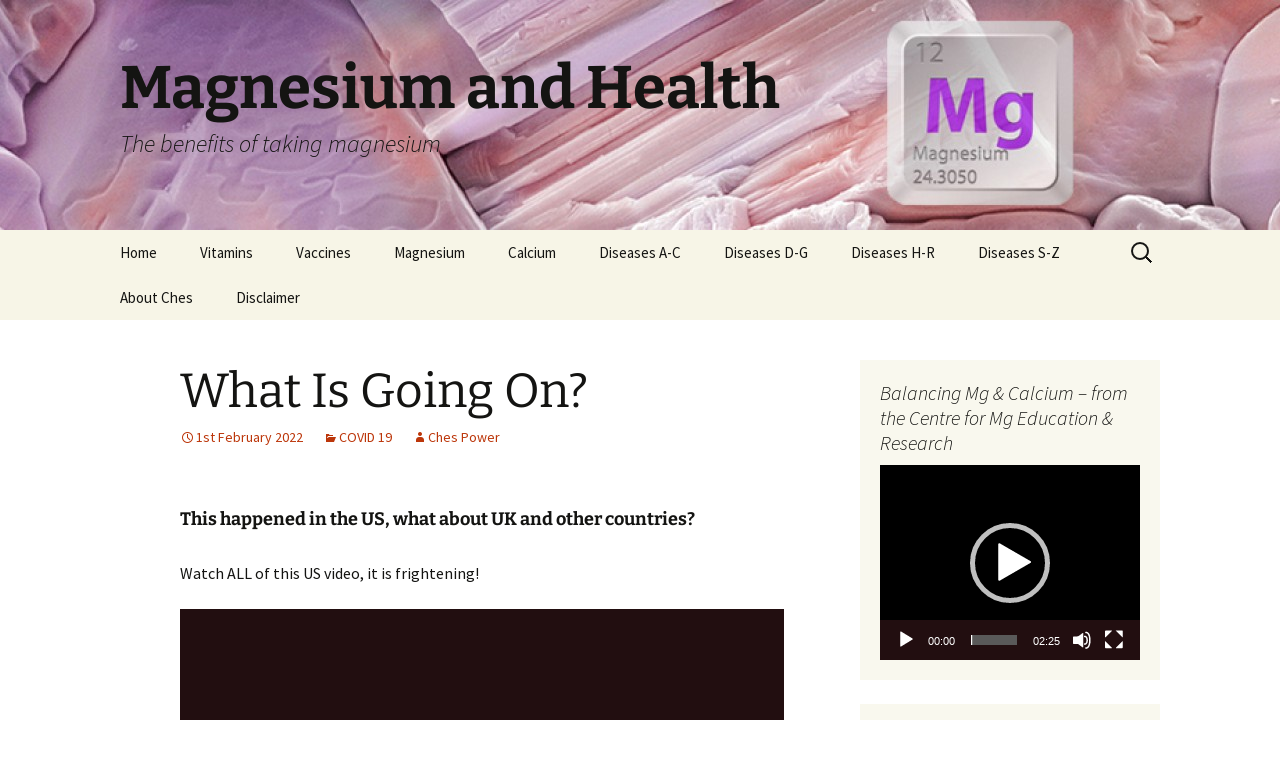

--- FILE ---
content_type: text/html; charset=UTF-8
request_url: https://magnesiumandhealth.com/what-is-going-on/
body_size: 28874
content:
<!DOCTYPE html>
<html lang="en-GB">
<head>
	<meta charset="UTF-8">
	<meta name="viewport" content="width=device-width, initial-scale=1.0">
	<title>What Is Going On? - Magnesium and Health</title>
	<link rel="profile" href="https://gmpg.org/xfn/11">
	<link rel="pingback" href="https://magnesiumandhealth.com/xmlrpc.php">
	<meta name='robots' content='index, follow, max-image-preview:large, max-snippet:-1, max-video-preview:-1' />
	<style>img:is([sizes="auto" i], [sizes^="auto," i]) { contain-intrinsic-size: 3000px 1500px }</style>
	
	<!-- This site is optimized with the Yoast SEO plugin v25.7 - https://yoast.com/wordpress/plugins/seo/ -->
	<link rel="canonical" href="https://magnesiumandhealth.com/what-is-going-on/" />
	<meta property="og:locale" content="en_GB" />
	<meta property="og:type" content="article" />
	<meta property="og:title" content="What Is Going On? - Magnesium and Health" />
	<meta property="og:description" content="This happened in the US, what about UK and other countries? Watch ALL of this US video, it is frightening! https://media.livecast365.com/highwire/thehighwire/content/1641949863632.mp4 Is anything like this happening in the UK or other countries? In the US, insurance death rates are up an unprecedented 40%! In the US, schools are given billions of dollars to uphold all &hellip; Continue reading What Is Going On? &rarr;" />
	<meta property="og:url" content="https://magnesiumandhealth.com/what-is-going-on/" />
	<meta property="og:site_name" content="Magnesium and Health" />
	<meta property="article:publisher" content="https//www.facebook.com/ches.power.9" />
	<meta property="article:author" content="https//www.facebook.com/ches.power.9" />
	<meta property="article:published_time" content="2022-02-01T17:54:56+00:00" />
	<meta property="article:modified_time" content="2022-02-01T18:11:57+00:00" />
	<meta property="og:image" content="https://magnesiumandhealth.com/wp-content/uploads/2022/01/Screenshot-2022-01-31-at-14.05.24-300x155.png" />
	<meta name="author" content="Ches Power" />
	<meta name="twitter:card" content="summary_large_image" />
	<meta name="twitter:label1" content="Written by" />
	<meta name="twitter:data1" content="Ches Power" />
	<meta name="twitter:label2" content="Estimated reading time" />
	<meta name="twitter:data2" content="5 minutes" />
	<script type="application/ld+json" class="yoast-schema-graph">{"@context":"https://schema.org","@graph":[{"@type":"Article","@id":"https://magnesiumandhealth.com/what-is-going-on/#article","isPartOf":{"@id":"https://magnesiumandhealth.com/what-is-going-on/"},"author":{"name":"Ches Power","@id":"https://magnesiumandhealth.com/#/schema/person/ad8a4c97cff70d8624a2be870731b4bb"},"headline":"What Is Going On?","datePublished":"2022-02-01T17:54:56+00:00","dateModified":"2022-02-01T18:11:57+00:00","mainEntityOfPage":{"@id":"https://magnesiumandhealth.com/what-is-going-on/"},"wordCount":881,"commentCount":3,"publisher":{"@id":"https://magnesiumandhealth.com/#/schema/person/ad8a4c97cff70d8624a2be870731b4bb"},"image":{"@id":"https://magnesiumandhealth.com/what-is-going-on/#primaryimage"},"thumbnailUrl":"https://magnesiumandhealth.com/wp-content/uploads/2022/01/Screenshot-2022-01-31-at-14.05.24-300x155.png","articleSection":["COVID 19"],"inLanguage":"en-GB","potentialAction":[{"@type":"CommentAction","name":"Comment","target":["https://magnesiumandhealth.com/what-is-going-on/#respond"]}]},{"@type":"WebPage","@id":"https://magnesiumandhealth.com/what-is-going-on/","url":"https://magnesiumandhealth.com/what-is-going-on/","name":"What Is Going On? - Magnesium and Health","isPartOf":{"@id":"https://magnesiumandhealth.com/#website"},"primaryImageOfPage":{"@id":"https://magnesiumandhealth.com/what-is-going-on/#primaryimage"},"image":{"@id":"https://magnesiumandhealth.com/what-is-going-on/#primaryimage"},"thumbnailUrl":"https://magnesiumandhealth.com/wp-content/uploads/2022/01/Screenshot-2022-01-31-at-14.05.24-300x155.png","datePublished":"2022-02-01T17:54:56+00:00","dateModified":"2022-02-01T18:11:57+00:00","breadcrumb":{"@id":"https://magnesiumandhealth.com/what-is-going-on/#breadcrumb"},"inLanguage":"en-GB","potentialAction":[{"@type":"ReadAction","target":["https://magnesiumandhealth.com/what-is-going-on/"]}]},{"@type":"ImageObject","inLanguage":"en-GB","@id":"https://magnesiumandhealth.com/what-is-going-on/#primaryimage","url":"https://magnesiumandhealth.com/wp-content/uploads/2022/01/Screenshot-2022-01-31-at-14.05.24.png","contentUrl":"https://magnesiumandhealth.com/wp-content/uploads/2022/01/Screenshot-2022-01-31-at-14.05.24.png","width":727,"height":376,"caption":"US incentives"},{"@type":"BreadcrumbList","@id":"https://magnesiumandhealth.com/what-is-going-on/#breadcrumb","itemListElement":[{"@type":"ListItem","position":1,"name":"Home","item":"https://magnesiumandhealth.com/"},{"@type":"ListItem","position":2,"name":"What Is Going On?"}]},{"@type":"WebSite","@id":"https://magnesiumandhealth.com/#website","url":"https://magnesiumandhealth.com/","name":"Magnesium and Health","description":"The benefits of taking magnesium","publisher":{"@id":"https://magnesiumandhealth.com/#/schema/person/ad8a4c97cff70d8624a2be870731b4bb"},"potentialAction":[{"@type":"SearchAction","target":{"@type":"EntryPoint","urlTemplate":"https://magnesiumandhealth.com/?s={search_term_string}"},"query-input":{"@type":"PropertyValueSpecification","valueRequired":true,"valueName":"search_term_string"}}],"inLanguage":"en-GB"},{"@type":["Person","Organization"],"@id":"https://magnesiumandhealth.com/#/schema/person/ad8a4c97cff70d8624a2be870731b4bb","name":"Ches Power","image":{"@type":"ImageObject","inLanguage":"en-GB","@id":"https://magnesiumandhealth.com/#/schema/person/image/","url":"https://secure.gravatar.com/avatar/8e8c960d0acfecd4c5d840bcb3c915e4516f0c55ab2df71a186ad6329dae1c9a?s=96&r=g","contentUrl":"https://secure.gravatar.com/avatar/8e8c960d0acfecd4c5d840bcb3c915e4516f0c55ab2df71a186ad6329dae1c9a?s=96&r=g","caption":"Ches Power"},"logo":{"@id":"https://magnesiumandhealth.com/#/schema/person/image/"},"sameAs":["https://magnesiumandhealth.com","https//www.facebook.com/ches.power.9"],"url":"https://magnesiumandhealth.com/author/ches/"}]}</script>
	<!-- / Yoast SEO plugin. -->


<link rel="alternate" type="application/rss+xml" title="Magnesium and Health &raquo; Feed" href="https://magnesiumandhealth.com/feed/" />
<link rel="alternate" type="application/rss+xml" title="Magnesium and Health &raquo; Comments Feed" href="https://magnesiumandhealth.com/comments/feed/" />
<link rel="alternate" type="application/rss+xml" title="Magnesium and Health &raquo; What Is Going On? Comments Feed" href="https://magnesiumandhealth.com/what-is-going-on/feed/" />
<script>
window._wpemojiSettings = {"baseUrl":"https:\/\/s.w.org\/images\/core\/emoji\/16.0.1\/72x72\/","ext":".png","svgUrl":"https:\/\/s.w.org\/images\/core\/emoji\/16.0.1\/svg\/","svgExt":".svg","source":{"concatemoji":"https:\/\/magnesiumandhealth.com\/wp-includes\/js\/wp-emoji-release.min.js?ver=6.8.2"}};
/*! This file is auto-generated */
!function(s,n){var o,i,e;function c(e){try{var t={supportTests:e,timestamp:(new Date).valueOf()};sessionStorage.setItem(o,JSON.stringify(t))}catch(e){}}function p(e,t,n){e.clearRect(0,0,e.canvas.width,e.canvas.height),e.fillText(t,0,0);var t=new Uint32Array(e.getImageData(0,0,e.canvas.width,e.canvas.height).data),a=(e.clearRect(0,0,e.canvas.width,e.canvas.height),e.fillText(n,0,0),new Uint32Array(e.getImageData(0,0,e.canvas.width,e.canvas.height).data));return t.every(function(e,t){return e===a[t]})}function u(e,t){e.clearRect(0,0,e.canvas.width,e.canvas.height),e.fillText(t,0,0);for(var n=e.getImageData(16,16,1,1),a=0;a<n.data.length;a++)if(0!==n.data[a])return!1;return!0}function f(e,t,n,a){switch(t){case"flag":return n(e,"\ud83c\udff3\ufe0f\u200d\u26a7\ufe0f","\ud83c\udff3\ufe0f\u200b\u26a7\ufe0f")?!1:!n(e,"\ud83c\udde8\ud83c\uddf6","\ud83c\udde8\u200b\ud83c\uddf6")&&!n(e,"\ud83c\udff4\udb40\udc67\udb40\udc62\udb40\udc65\udb40\udc6e\udb40\udc67\udb40\udc7f","\ud83c\udff4\u200b\udb40\udc67\u200b\udb40\udc62\u200b\udb40\udc65\u200b\udb40\udc6e\u200b\udb40\udc67\u200b\udb40\udc7f");case"emoji":return!a(e,"\ud83e\udedf")}return!1}function g(e,t,n,a){var r="undefined"!=typeof WorkerGlobalScope&&self instanceof WorkerGlobalScope?new OffscreenCanvas(300,150):s.createElement("canvas"),o=r.getContext("2d",{willReadFrequently:!0}),i=(o.textBaseline="top",o.font="600 32px Arial",{});return e.forEach(function(e){i[e]=t(o,e,n,a)}),i}function t(e){var t=s.createElement("script");t.src=e,t.defer=!0,s.head.appendChild(t)}"undefined"!=typeof Promise&&(o="wpEmojiSettingsSupports",i=["flag","emoji"],n.supports={everything:!0,everythingExceptFlag:!0},e=new Promise(function(e){s.addEventListener("DOMContentLoaded",e,{once:!0})}),new Promise(function(t){var n=function(){try{var e=JSON.parse(sessionStorage.getItem(o));if("object"==typeof e&&"number"==typeof e.timestamp&&(new Date).valueOf()<e.timestamp+604800&&"object"==typeof e.supportTests)return e.supportTests}catch(e){}return null}();if(!n){if("undefined"!=typeof Worker&&"undefined"!=typeof OffscreenCanvas&&"undefined"!=typeof URL&&URL.createObjectURL&&"undefined"!=typeof Blob)try{var e="postMessage("+g.toString()+"("+[JSON.stringify(i),f.toString(),p.toString(),u.toString()].join(",")+"));",a=new Blob([e],{type:"text/javascript"}),r=new Worker(URL.createObjectURL(a),{name:"wpTestEmojiSupports"});return void(r.onmessage=function(e){c(n=e.data),r.terminate(),t(n)})}catch(e){}c(n=g(i,f,p,u))}t(n)}).then(function(e){for(var t in e)n.supports[t]=e[t],n.supports.everything=n.supports.everything&&n.supports[t],"flag"!==t&&(n.supports.everythingExceptFlag=n.supports.everythingExceptFlag&&n.supports[t]);n.supports.everythingExceptFlag=n.supports.everythingExceptFlag&&!n.supports.flag,n.DOMReady=!1,n.readyCallback=function(){n.DOMReady=!0}}).then(function(){return e}).then(function(){var e;n.supports.everything||(n.readyCallback(),(e=n.source||{}).concatemoji?t(e.concatemoji):e.wpemoji&&e.twemoji&&(t(e.twemoji),t(e.wpemoji)))}))}((window,document),window._wpemojiSettings);
</script>
<style id='wp-emoji-styles-inline-css'>

	img.wp-smiley, img.emoji {
		display: inline !important;
		border: none !important;
		box-shadow: none !important;
		height: 1em !important;
		width: 1em !important;
		margin: 0 0.07em !important;
		vertical-align: -0.1em !important;
		background: none !important;
		padding: 0 !important;
	}
</style>
<link rel='stylesheet' id='wp-block-library-css' href='https://magnesiumandhealth.com/wp-includes/css/dist/block-library/style.min.css?ver=6.8.2' media='all' />
<style id='wp-block-library-theme-inline-css'>
.wp-block-audio :where(figcaption){color:#555;font-size:13px;text-align:center}.is-dark-theme .wp-block-audio :where(figcaption){color:#ffffffa6}.wp-block-audio{margin:0 0 1em}.wp-block-code{border:1px solid #ccc;border-radius:4px;font-family:Menlo,Consolas,monaco,monospace;padding:.8em 1em}.wp-block-embed :where(figcaption){color:#555;font-size:13px;text-align:center}.is-dark-theme .wp-block-embed :where(figcaption){color:#ffffffa6}.wp-block-embed{margin:0 0 1em}.blocks-gallery-caption{color:#555;font-size:13px;text-align:center}.is-dark-theme .blocks-gallery-caption{color:#ffffffa6}:root :where(.wp-block-image figcaption){color:#555;font-size:13px;text-align:center}.is-dark-theme :root :where(.wp-block-image figcaption){color:#ffffffa6}.wp-block-image{margin:0 0 1em}.wp-block-pullquote{border-bottom:4px solid;border-top:4px solid;color:currentColor;margin-bottom:1.75em}.wp-block-pullquote cite,.wp-block-pullquote footer,.wp-block-pullquote__citation{color:currentColor;font-size:.8125em;font-style:normal;text-transform:uppercase}.wp-block-quote{border-left:.25em solid;margin:0 0 1.75em;padding-left:1em}.wp-block-quote cite,.wp-block-quote footer{color:currentColor;font-size:.8125em;font-style:normal;position:relative}.wp-block-quote:where(.has-text-align-right){border-left:none;border-right:.25em solid;padding-left:0;padding-right:1em}.wp-block-quote:where(.has-text-align-center){border:none;padding-left:0}.wp-block-quote.is-large,.wp-block-quote.is-style-large,.wp-block-quote:where(.is-style-plain){border:none}.wp-block-search .wp-block-search__label{font-weight:700}.wp-block-search__button{border:1px solid #ccc;padding:.375em .625em}:where(.wp-block-group.has-background){padding:1.25em 2.375em}.wp-block-separator.has-css-opacity{opacity:.4}.wp-block-separator{border:none;border-bottom:2px solid;margin-left:auto;margin-right:auto}.wp-block-separator.has-alpha-channel-opacity{opacity:1}.wp-block-separator:not(.is-style-wide):not(.is-style-dots){width:100px}.wp-block-separator.has-background:not(.is-style-dots){border-bottom:none;height:1px}.wp-block-separator.has-background:not(.is-style-wide):not(.is-style-dots){height:2px}.wp-block-table{margin:0 0 1em}.wp-block-table td,.wp-block-table th{word-break:normal}.wp-block-table :where(figcaption){color:#555;font-size:13px;text-align:center}.is-dark-theme .wp-block-table :where(figcaption){color:#ffffffa6}.wp-block-video :where(figcaption){color:#555;font-size:13px;text-align:center}.is-dark-theme .wp-block-video :where(figcaption){color:#ffffffa6}.wp-block-video{margin:0 0 1em}:root :where(.wp-block-template-part.has-background){margin-bottom:0;margin-top:0;padding:1.25em 2.375em}
</style>
<style id='classic-theme-styles-inline-css'>
/*! This file is auto-generated */
.wp-block-button__link{color:#fff;background-color:#32373c;border-radius:9999px;box-shadow:none;text-decoration:none;padding:calc(.667em + 2px) calc(1.333em + 2px);font-size:1.125em}.wp-block-file__button{background:#32373c;color:#fff;text-decoration:none}
</style>
<style id='global-styles-inline-css'>
:root{--wp--preset--aspect-ratio--square: 1;--wp--preset--aspect-ratio--4-3: 4/3;--wp--preset--aspect-ratio--3-4: 3/4;--wp--preset--aspect-ratio--3-2: 3/2;--wp--preset--aspect-ratio--2-3: 2/3;--wp--preset--aspect-ratio--16-9: 16/9;--wp--preset--aspect-ratio--9-16: 9/16;--wp--preset--color--black: #000000;--wp--preset--color--cyan-bluish-gray: #abb8c3;--wp--preset--color--white: #fff;--wp--preset--color--pale-pink: #f78da7;--wp--preset--color--vivid-red: #cf2e2e;--wp--preset--color--luminous-vivid-orange: #ff6900;--wp--preset--color--luminous-vivid-amber: #fcb900;--wp--preset--color--light-green-cyan: #7bdcb5;--wp--preset--color--vivid-green-cyan: #00d084;--wp--preset--color--pale-cyan-blue: #8ed1fc;--wp--preset--color--vivid-cyan-blue: #0693e3;--wp--preset--color--vivid-purple: #9b51e0;--wp--preset--color--dark-gray: #141412;--wp--preset--color--red: #bc360a;--wp--preset--color--medium-orange: #db572f;--wp--preset--color--light-orange: #ea9629;--wp--preset--color--yellow: #fbca3c;--wp--preset--color--dark-brown: #220e10;--wp--preset--color--medium-brown: #722d19;--wp--preset--color--light-brown: #eadaa6;--wp--preset--color--beige: #e8e5ce;--wp--preset--color--off-white: #f7f5e7;--wp--preset--gradient--vivid-cyan-blue-to-vivid-purple: linear-gradient(135deg,rgba(6,147,227,1) 0%,rgb(155,81,224) 100%);--wp--preset--gradient--light-green-cyan-to-vivid-green-cyan: linear-gradient(135deg,rgb(122,220,180) 0%,rgb(0,208,130) 100%);--wp--preset--gradient--luminous-vivid-amber-to-luminous-vivid-orange: linear-gradient(135deg,rgba(252,185,0,1) 0%,rgba(255,105,0,1) 100%);--wp--preset--gradient--luminous-vivid-orange-to-vivid-red: linear-gradient(135deg,rgba(255,105,0,1) 0%,rgb(207,46,46) 100%);--wp--preset--gradient--very-light-gray-to-cyan-bluish-gray: linear-gradient(135deg,rgb(238,238,238) 0%,rgb(169,184,195) 100%);--wp--preset--gradient--cool-to-warm-spectrum: linear-gradient(135deg,rgb(74,234,220) 0%,rgb(151,120,209) 20%,rgb(207,42,186) 40%,rgb(238,44,130) 60%,rgb(251,105,98) 80%,rgb(254,248,76) 100%);--wp--preset--gradient--blush-light-purple: linear-gradient(135deg,rgb(255,206,236) 0%,rgb(152,150,240) 100%);--wp--preset--gradient--blush-bordeaux: linear-gradient(135deg,rgb(254,205,165) 0%,rgb(254,45,45) 50%,rgb(107,0,62) 100%);--wp--preset--gradient--luminous-dusk: linear-gradient(135deg,rgb(255,203,112) 0%,rgb(199,81,192) 50%,rgb(65,88,208) 100%);--wp--preset--gradient--pale-ocean: linear-gradient(135deg,rgb(255,245,203) 0%,rgb(182,227,212) 50%,rgb(51,167,181) 100%);--wp--preset--gradient--electric-grass: linear-gradient(135deg,rgb(202,248,128) 0%,rgb(113,206,126) 100%);--wp--preset--gradient--midnight: linear-gradient(135deg,rgb(2,3,129) 0%,rgb(40,116,252) 100%);--wp--preset--gradient--autumn-brown: linear-gradient(135deg, rgba(226,45,15,1) 0%, rgba(158,25,13,1) 100%);--wp--preset--gradient--sunset-yellow: linear-gradient(135deg, rgba(233,139,41,1) 0%, rgba(238,179,95,1) 100%);--wp--preset--gradient--light-sky: linear-gradient(135deg,rgba(228,228,228,1.0) 0%,rgba(208,225,252,1.0) 100%);--wp--preset--gradient--dark-sky: linear-gradient(135deg,rgba(0,0,0,1.0) 0%,rgba(56,61,69,1.0) 100%);--wp--preset--font-size--small: 13px;--wp--preset--font-size--medium: 20px;--wp--preset--font-size--large: 36px;--wp--preset--font-size--x-large: 42px;--wp--preset--spacing--20: 0.44rem;--wp--preset--spacing--30: 0.67rem;--wp--preset--spacing--40: 1rem;--wp--preset--spacing--50: 1.5rem;--wp--preset--spacing--60: 2.25rem;--wp--preset--spacing--70: 3.38rem;--wp--preset--spacing--80: 5.06rem;--wp--preset--shadow--natural: 6px 6px 9px rgba(0, 0, 0, 0.2);--wp--preset--shadow--deep: 12px 12px 50px rgba(0, 0, 0, 0.4);--wp--preset--shadow--sharp: 6px 6px 0px rgba(0, 0, 0, 0.2);--wp--preset--shadow--outlined: 6px 6px 0px -3px rgba(255, 255, 255, 1), 6px 6px rgba(0, 0, 0, 1);--wp--preset--shadow--crisp: 6px 6px 0px rgba(0, 0, 0, 1);}:where(.is-layout-flex){gap: 0.5em;}:where(.is-layout-grid){gap: 0.5em;}body .is-layout-flex{display: flex;}.is-layout-flex{flex-wrap: wrap;align-items: center;}.is-layout-flex > :is(*, div){margin: 0;}body .is-layout-grid{display: grid;}.is-layout-grid > :is(*, div){margin: 0;}:where(.wp-block-columns.is-layout-flex){gap: 2em;}:where(.wp-block-columns.is-layout-grid){gap: 2em;}:where(.wp-block-post-template.is-layout-flex){gap: 1.25em;}:where(.wp-block-post-template.is-layout-grid){gap: 1.25em;}.has-black-color{color: var(--wp--preset--color--black) !important;}.has-cyan-bluish-gray-color{color: var(--wp--preset--color--cyan-bluish-gray) !important;}.has-white-color{color: var(--wp--preset--color--white) !important;}.has-pale-pink-color{color: var(--wp--preset--color--pale-pink) !important;}.has-vivid-red-color{color: var(--wp--preset--color--vivid-red) !important;}.has-luminous-vivid-orange-color{color: var(--wp--preset--color--luminous-vivid-orange) !important;}.has-luminous-vivid-amber-color{color: var(--wp--preset--color--luminous-vivid-amber) !important;}.has-light-green-cyan-color{color: var(--wp--preset--color--light-green-cyan) !important;}.has-vivid-green-cyan-color{color: var(--wp--preset--color--vivid-green-cyan) !important;}.has-pale-cyan-blue-color{color: var(--wp--preset--color--pale-cyan-blue) !important;}.has-vivid-cyan-blue-color{color: var(--wp--preset--color--vivid-cyan-blue) !important;}.has-vivid-purple-color{color: var(--wp--preset--color--vivid-purple) !important;}.has-black-background-color{background-color: var(--wp--preset--color--black) !important;}.has-cyan-bluish-gray-background-color{background-color: var(--wp--preset--color--cyan-bluish-gray) !important;}.has-white-background-color{background-color: var(--wp--preset--color--white) !important;}.has-pale-pink-background-color{background-color: var(--wp--preset--color--pale-pink) !important;}.has-vivid-red-background-color{background-color: var(--wp--preset--color--vivid-red) !important;}.has-luminous-vivid-orange-background-color{background-color: var(--wp--preset--color--luminous-vivid-orange) !important;}.has-luminous-vivid-amber-background-color{background-color: var(--wp--preset--color--luminous-vivid-amber) !important;}.has-light-green-cyan-background-color{background-color: var(--wp--preset--color--light-green-cyan) !important;}.has-vivid-green-cyan-background-color{background-color: var(--wp--preset--color--vivid-green-cyan) !important;}.has-pale-cyan-blue-background-color{background-color: var(--wp--preset--color--pale-cyan-blue) !important;}.has-vivid-cyan-blue-background-color{background-color: var(--wp--preset--color--vivid-cyan-blue) !important;}.has-vivid-purple-background-color{background-color: var(--wp--preset--color--vivid-purple) !important;}.has-black-border-color{border-color: var(--wp--preset--color--black) !important;}.has-cyan-bluish-gray-border-color{border-color: var(--wp--preset--color--cyan-bluish-gray) !important;}.has-white-border-color{border-color: var(--wp--preset--color--white) !important;}.has-pale-pink-border-color{border-color: var(--wp--preset--color--pale-pink) !important;}.has-vivid-red-border-color{border-color: var(--wp--preset--color--vivid-red) !important;}.has-luminous-vivid-orange-border-color{border-color: var(--wp--preset--color--luminous-vivid-orange) !important;}.has-luminous-vivid-amber-border-color{border-color: var(--wp--preset--color--luminous-vivid-amber) !important;}.has-light-green-cyan-border-color{border-color: var(--wp--preset--color--light-green-cyan) !important;}.has-vivid-green-cyan-border-color{border-color: var(--wp--preset--color--vivid-green-cyan) !important;}.has-pale-cyan-blue-border-color{border-color: var(--wp--preset--color--pale-cyan-blue) !important;}.has-vivid-cyan-blue-border-color{border-color: var(--wp--preset--color--vivid-cyan-blue) !important;}.has-vivid-purple-border-color{border-color: var(--wp--preset--color--vivid-purple) !important;}.has-vivid-cyan-blue-to-vivid-purple-gradient-background{background: var(--wp--preset--gradient--vivid-cyan-blue-to-vivid-purple) !important;}.has-light-green-cyan-to-vivid-green-cyan-gradient-background{background: var(--wp--preset--gradient--light-green-cyan-to-vivid-green-cyan) !important;}.has-luminous-vivid-amber-to-luminous-vivid-orange-gradient-background{background: var(--wp--preset--gradient--luminous-vivid-amber-to-luminous-vivid-orange) !important;}.has-luminous-vivid-orange-to-vivid-red-gradient-background{background: var(--wp--preset--gradient--luminous-vivid-orange-to-vivid-red) !important;}.has-very-light-gray-to-cyan-bluish-gray-gradient-background{background: var(--wp--preset--gradient--very-light-gray-to-cyan-bluish-gray) !important;}.has-cool-to-warm-spectrum-gradient-background{background: var(--wp--preset--gradient--cool-to-warm-spectrum) !important;}.has-blush-light-purple-gradient-background{background: var(--wp--preset--gradient--blush-light-purple) !important;}.has-blush-bordeaux-gradient-background{background: var(--wp--preset--gradient--blush-bordeaux) !important;}.has-luminous-dusk-gradient-background{background: var(--wp--preset--gradient--luminous-dusk) !important;}.has-pale-ocean-gradient-background{background: var(--wp--preset--gradient--pale-ocean) !important;}.has-electric-grass-gradient-background{background: var(--wp--preset--gradient--electric-grass) !important;}.has-midnight-gradient-background{background: var(--wp--preset--gradient--midnight) !important;}.has-small-font-size{font-size: var(--wp--preset--font-size--small) !important;}.has-medium-font-size{font-size: var(--wp--preset--font-size--medium) !important;}.has-large-font-size{font-size: var(--wp--preset--font-size--large) !important;}.has-x-large-font-size{font-size: var(--wp--preset--font-size--x-large) !important;}
:where(.wp-block-post-template.is-layout-flex){gap: 1.25em;}:where(.wp-block-post-template.is-layout-grid){gap: 1.25em;}
:where(.wp-block-columns.is-layout-flex){gap: 2em;}:where(.wp-block-columns.is-layout-grid){gap: 2em;}
:root :where(.wp-block-pullquote){font-size: 1.5em;line-height: 1.6;}
</style>
<link rel='stylesheet' id='twentythirteen-fonts-css' href='https://magnesiumandhealth.com/wp-content/themes/twentythirteen/fonts/source-sans-pro-plus-bitter.css?ver=20230328' media='all' />
<link rel='stylesheet' id='genericons-css' href='https://magnesiumandhealth.com/wp-content/themes/twentythirteen/genericons/genericons.css?ver=3.0.3' media='all' />
<link rel='stylesheet' id='twentythirteen-style-css' href='https://magnesiumandhealth.com/wp-content/themes/twentythirteen/style.css?ver=20250415' media='all' />
<link rel='stylesheet' id='twentythirteen-block-style-css' href='https://magnesiumandhealth.com/wp-content/themes/twentythirteen/css/blocks.css?ver=20240520' media='all' />
<link rel='stylesheet' id='mediaelement-css' href='https://magnesiumandhealth.com/wp-includes/js/mediaelement/mediaelementplayer-legacy.min.css?ver=4.2.17' media='all' />
<link rel='stylesheet' id='wp-mediaelement-css' href='https://magnesiumandhealth.com/wp-includes/js/mediaelement/wp-mediaelement.min.css?ver=6.8.2' media='all' />
<script src="https://magnesiumandhealth.com/wp-includes/js/jquery/jquery.min.js?ver=3.7.1" id="jquery-core-js"></script>
<script src="https://magnesiumandhealth.com/wp-includes/js/jquery/jquery-migrate.min.js?ver=3.4.1" id="jquery-migrate-js"></script>
<script src="https://magnesiumandhealth.com/wp-content/themes/twentythirteen/js/functions.js?ver=20230526" id="twentythirteen-script-js" defer data-wp-strategy="defer"></script>
<link rel="https://api.w.org/" href="https://magnesiumandhealth.com/wp-json/" /><link rel="alternate" title="JSON" type="application/json" href="https://magnesiumandhealth.com/wp-json/wp/v2/posts/8994" /><link rel="EditURI" type="application/rsd+xml" title="RSD" href="https://magnesiumandhealth.com/xmlrpc.php?rsd" />
<meta name="generator" content="WordPress 6.8.2" />
<link rel='shortlink' href='https://magnesiumandhealth.com/?p=8994' />
<link rel="alternate" title="oEmbed (JSON)" type="application/json+oembed" href="https://magnesiumandhealth.com/wp-json/oembed/1.0/embed?url=https%3A%2F%2Fmagnesiumandhealth.com%2Fwhat-is-going-on%2F" />
<link rel="alternate" title="oEmbed (XML)" type="text/xml+oembed" href="https://magnesiumandhealth.com/wp-json/oembed/1.0/embed?url=https%3A%2F%2Fmagnesiumandhealth.com%2Fwhat-is-going-on%2F&#038;format=xml" />
<script type="text/javascript">var ajaxurl = "https://magnesiumandhealth.com/wp-admin/admin-ajax.php";</script><style>.recentcomments a{display:inline !important;padding:0 !important;margin:0 !important;}</style>	<style type="text/css" id="twentythirteen-header-css">
		.site-header {
		background: url(https://magnesiumandhealth.com/wp-content/uploads/2015/08/cropped-80200120logo3.jpg) no-repeat scroll top;
		background-size: 1600px auto;
	}
	@media (max-width: 767px) {
		.site-header {
			background-size: 768px auto;
		}
	}
	@media (max-width: 359px) {
		.site-header {
			background-size: 360px auto;
		}
	}
			</style>
	<link rel="icon" href="https://magnesiumandhealth.com/wp-content/uploads/2015/09/cropped-MgShell-32x32.jpg" sizes="32x32" />
<link rel="icon" href="https://magnesiumandhealth.com/wp-content/uploads/2015/09/cropped-MgShell-192x192.jpg" sizes="192x192" />
<link rel="apple-touch-icon" href="https://magnesiumandhealth.com/wp-content/uploads/2015/09/cropped-MgShell-180x180.jpg" />
<meta name="msapplication-TileImage" content="https://magnesiumandhealth.com/wp-content/uploads/2015/09/cropped-MgShell-270x270.jpg" />
</head>

<body class="wp-singular post-template-default single single-post postid-8994 single-format-standard wp-embed-responsive wp-theme-twentythirteen sidebar">
		<div id="page" class="hfeed site">
		<a class="screen-reader-text skip-link" href="#content">
			Skip to content		</a>
		<header id="masthead" class="site-header">
					<a class="home-link" href="https://magnesiumandhealth.com/" rel="home" >
				<h1 class="site-title">Magnesium and Health</h1>
				<h2 class="site-description">The benefits of taking magnesium</h2>
			</a>

			<div id="navbar" class="navbar">
				<nav id="site-navigation" class="navigation main-navigation">
					<button class="menu-toggle">Menu</button>
					<div class="menu-main-container"><ul id="primary-menu" class="nav-menu"><li id="menu-item-44" class="menu-item menu-item-type-custom menu-item-object-custom menu-item-home menu-item-44"><a href="https://magnesiumandhealth.com/">Home</a></li>
<li id="menu-item-6904" class="menu-item menu-item-type-taxonomy menu-item-object-category menu-item-has-children menu-item-6904"><a href="https://magnesiumandhealth.com/category/vitamins/">Vitamins</a>
<ul class="sub-menu">
	<li id="menu-item-8133" class="menu-item menu-item-type-post_type menu-item-object-post menu-item-8133"><a href="https://magnesiumandhealth.com/liposomal-vitamin-c-for-covid-19/">Liposomal Vitamin C for COVID 19</a></li>
	<li id="menu-item-3642" class="menu-item menu-item-type-post_type menu-item-object-post menu-item-3642"><a href="https://magnesiumandhealth.com/vitamin-k2-benefits/">Vitamin K2 benefits – avoiding calcification</a></li>
	<li id="menu-item-6839" class="menu-item menu-item-type-post_type menu-item-object-post menu-item-6839"><a href="https://magnesiumandhealth.com/what-is-pernicious-anaemia/">What Is Pernicious Anaemia?</a></li>
	<li id="menu-item-6653" class="menu-item menu-item-type-post_type menu-item-object-post menu-item-6653"><a href="https://magnesiumandhealth.com/vitamin-d-activation/">Vitamin D Activation – a little known fact</a></li>
	<li id="menu-item-5051" class="menu-item menu-item-type-post_type menu-item-object-post menu-item-5051"><a href="https://magnesiumandhealth.com/leptospirosis-vaccine-side-effects/">Leptospirosis Vaccine Side Effects</a></li>
</ul>
</li>
<li id="menu-item-6903" class="menu-item menu-item-type-taxonomy menu-item-object-category menu-item-has-children menu-item-6903"><a href="https://magnesiumandhealth.com/category/vaccines/">Vaccines</a>
<ul class="sub-menu">
	<li id="menu-item-9059" class="menu-item menu-item-type-post_type menu-item-object-post menu-item-9059"><a href="https://magnesiumandhealth.com/sick-sad-world/">Sick, Sad World – how did it come to this?</a></li>
	<li id="menu-item-5581" class="menu-item menu-item-type-post_type menu-item-object-post menu-item-5581"><a href="https://magnesiumandhealth.com/side-effects-flu-vaccine-part-2/">Side Effects Flu Vaccine – Part 2</a></li>
	<li id="menu-item-3751" class="menu-item menu-item-type-post_type menu-item-object-post menu-item-3751"><a href="https://magnesiumandhealth.com/side-effects-flu-vaccine/">Side Effects Flu Vaccine</a></li>
	<li id="menu-item-6533" class="menu-item menu-item-type-post_type menu-item-object-post menu-item-6533"><a href="https://magnesiumandhealth.com/cdc-the-vaccine-fraud-summary/">CDC – The Vaccine Fraud – Summary</a></li>
	<li id="menu-item-6482" class="menu-item menu-item-type-post_type menu-item-object-post menu-item-6482"><a href="https://magnesiumandhealth.com/cdc-the-vaccine-fraud-part-6/">CDC – The Vaccine Fraud – Part 6</a></li>
	<li id="menu-item-6362" class="menu-item menu-item-type-post_type menu-item-object-post menu-item-6362"><a href="https://magnesiumandhealth.com/cdc-the-vaccine-fraud-part-5/">CDC – The Vaccine Fraud – Part 5</a></li>
	<li id="menu-item-6305" class="menu-item menu-item-type-post_type menu-item-object-post menu-item-6305"><a href="https://magnesiumandhealth.com/cdc-the-vaccine-fraud-part-4/">CDC – The Vaccine Fraud – Part 4</a></li>
	<li id="menu-item-6229" class="menu-item menu-item-type-post_type menu-item-object-post menu-item-6229"><a href="https://magnesiumandhealth.com/cdc-the-vaccine-fraud-part-3/">CDC – The Vaccine Fraud – Part 3</a></li>
	<li id="menu-item-6190" class="menu-item menu-item-type-post_type menu-item-object-post menu-item-6190"><a href="https://magnesiumandhealth.com/cdc-the-vaccine-fraud-part-2/">CDC – The Vaccine Fraud – Part 2</a></li>
	<li id="menu-item-6153" class="menu-item menu-item-type-post_type menu-item-object-post menu-item-6153"><a href="https://magnesiumandhealth.com/cdc-the-vaccine-fraud/">CDC – The Vaccine Fraud</a></li>
	<li id="menu-item-6031" class="menu-item menu-item-type-post_type menu-item-object-post menu-item-6031"><a href="https://magnesiumandhealth.com/flu-shot-side-effects-update/">Flu Shot Side Effects – Update</a></li>
	<li id="menu-item-5969" class="menu-item menu-item-type-post_type menu-item-object-post menu-item-5969"><a href="https://magnesiumandhealth.com/flu-shot-side-effects-you-wont-believe-it/">Flu Shot Side Effects – you won’t believe it!</a></li>
	<li id="menu-item-5044" class="menu-item menu-item-type-post_type menu-item-object-post menu-item-5044"><a href="https://magnesiumandhealth.com/cdc-immunization-schedule/">CDC Immunization Schedule</a></li>
</ul>
</li>
<li id="menu-item-52" class="menu-item menu-item-type-post_type menu-item-object-page menu-item-has-children menu-item-52"><a href="https://magnesiumandhealth.com/what-is-magnesium/">Magnesium</a>
<ul class="sub-menu">
	<li id="menu-item-7993" class="menu-item menu-item-type-post_type menu-item-object-post menu-item-7993"><a href="https://magnesiumandhealth.com/what-is-all-cause-mortality/">What Is All-Cause Mortality? | a vital element ignored</a></li>
	<li id="menu-item-7629" class="menu-item menu-item-type-post_type menu-item-object-post menu-item-7629"><a href="https://magnesiumandhealth.com/causes-of-muscle-spasms/">Causes of Muscle Spasms – and treatment</a></li>
	<li id="menu-item-7086" class="menu-item menu-item-type-post_type menu-item-object-post menu-item-7086"><a href="https://magnesiumandhealth.com/foods-with-high-magnesium-are-you-mg-deficient/">Foods With High Magnesium – are you Mg deficient?</a></li>
	<li id="menu-item-6991" class="menu-item menu-item-type-post_type menu-item-object-post menu-item-6991"><a href="https://magnesiumandhealth.com/how-are-you-doing-today-feeling-tired/">How Are You Doing Today – feeling tired?</a></li>
	<li id="menu-item-5970" class="menu-item menu-item-type-post_type menu-item-object-post menu-item-5970"><a href="https://magnesiumandhealth.com/what-is-the-answer/">What is the answer?</a></li>
	<li id="menu-item-5155" class="menu-item menu-item-type-post_type menu-item-object-post menu-item-5155"><a href="https://magnesiumandhealth.com/what-is-magnesium-chloride/">What is Magnesium Chloride?</a></li>
	<li id="menu-item-5041" class="menu-item menu-item-type-post_type menu-item-object-post menu-item-5041"><a href="https://magnesiumandhealth.com/what-is-magnesium/">What is Magnesium</a></li>
	<li id="menu-item-2937" class="menu-item menu-item-type-post_type menu-item-object-post menu-item-2937"><a href="https://magnesiumandhealth.com/magnesium-the-forgotten-mineral/">Magnesium, The Forgotten Mineral</a></li>
	<li id="menu-item-505" class="menu-item menu-item-type-post_type menu-item-object-post menu-item-505"><a href="https://magnesiumandhealth.com/magnesium-deficiency-symptoms/">Magnesium Deficiency Symptoms.</a></li>
	<li id="menu-item-2680" class="menu-item menu-item-type-post_type menu-item-object-post menu-item-2680"><a href="https://magnesiumandhealth.com/magnesium-deficiency-test/">Magnesium Deficiency Test</a></li>
	<li id="menu-item-3076" class="menu-item menu-item-type-post_type menu-item-object-post menu-item-3076"><a href="https://magnesiumandhealth.com/what-does-magnesium-do-for-the-body/">What Does Magnesium Do For The Body</a></li>
	<li id="menu-item-54" class="menu-item menu-item-type-post_type menu-item-object-page menu-item-54"><a href="https://magnesiumandhealth.com/the-miracle-of-magnesium/">Magnesium Miracles</a></li>
	<li id="menu-item-5049" class="menu-item menu-item-type-post_type menu-item-object-post menu-item-5049"><a href="https://magnesiumandhealth.com/ionic-magnesium-drops/">Ionic Magnesium Drops</a></li>
	<li id="menu-item-2717" class="menu-item menu-item-type-post_type menu-item-object-post menu-item-2717"><a href="https://magnesiumandhealth.com/best-magnesium-supplements-to-take/">Best Magnesium Supplements To Take</a></li>
</ul>
</li>
<li id="menu-item-2703" class="menu-item menu-item-type-post_type menu-item-object-post menu-item-has-children menu-item-2703"><a href="https://magnesiumandhealth.com/what-is-calcification/">Calcium</a>
<ul class="sub-menu">
	<li id="menu-item-7632" class="menu-item menu-item-type-post_type menu-item-object-post menu-item-7632"><a href="https://magnesiumandhealth.com/causes-of-muscle-spasms/">Causes of Muscle Spasms – and treatment</a></li>
	<li id="menu-item-5971" class="menu-item menu-item-type-post_type menu-item-object-post menu-item-5971"><a href="https://magnesiumandhealth.com/calcium-and-bones-you-have-been-misinformed/">Calcium and Bones – you have been misinformed!</a></li>
	<li id="menu-item-5058" class="menu-item menu-item-type-post_type menu-item-object-post menu-item-5058"><a href="https://magnesiumandhealth.com/too-much-calcium-side-effects/">Too Much Calcium = Side Effects</a></li>
	<li id="menu-item-89" class="menu-item menu-item-type-post_type menu-item-object-page menu-item-89"><a href="https://magnesiumandhealth.com/calcium-and-magnesium/">Calcium and Magnesium</a></li>
	<li id="menu-item-2704" class="menu-item menu-item-type-post_type menu-item-object-post menu-item-2704"><a href="https://magnesiumandhealth.com/what-is-calcification-2/">What is Calcification?</a></li>
	<li id="menu-item-2713" class="menu-item menu-item-type-post_type menu-item-object-post menu-item-2713"><a href="https://magnesiumandhealth.com/calcium-side-effects/">Calcium Side Effects</a></li>
	<li id="menu-item-2718" class="menu-item menu-item-type-post_type menu-item-object-post menu-item-2718"><a href="https://magnesiumandhealth.com/calcium-supplements-for-heart-disease/">Calcium Supplements for Heart Disease?</a></li>
	<li id="menu-item-2705" class="menu-item menu-item-type-post_type menu-item-object-post menu-item-2705"><a href="https://magnesiumandhealth.com/what-is-the-best-calcium-supplement-for-women/">What is the Best Calcium Supplement for Women?</a></li>
	<li id="menu-item-3518" class="menu-item menu-item-type-post_type menu-item-object-post menu-item-3518"><a href="https://magnesiumandhealth.com/calcium-supplements-heart-disease/">Calcium Supplements = Heart Disease</a></li>
</ul>
</li>
<li id="menu-item-822" class="menu-item menu-item-type-post_type menu-item-object-page menu-item-has-children menu-item-822"><a href="https://magnesiumandhealth.com/magnesium-deficiency/">Diseases A-C</a>
<ul class="sub-menu">
	<li id="menu-item-247" class="menu-item menu-item-type-post_type menu-item-object-page menu-item-has-children menu-item-247"><a href="https://magnesiumandhealth.com/alzheimers-disease/">Alzheimer&#8217;s</a>
	<ul class="sub-menu">
		<li id="menu-item-5121" class="menu-item menu-item-type-post_type menu-item-object-post menu-item-5121"><a href="https://magnesiumandhealth.com/alzheimers-disease-vs-dementia/">Alzheimer’s Disease vs Dementia</a></li>
		<li id="menu-item-2897" class="menu-item menu-item-type-post_type menu-item-object-post menu-item-2897"><a href="https://magnesiumandhealth.com/what-is-type-3-diabetes/">What Is Type 3 Diabetes? – Are you at risk?</a></li>
	</ul>
</li>
	<li id="menu-item-2681" class="menu-item menu-item-type-post_type menu-item-object-post menu-item-has-children menu-item-2681"><a href="https://magnesiumandhealth.com/angina-pectoris-definition/">Angina</a>
	<ul class="sub-menu">
		<li id="menu-item-3733" class="menu-item menu-item-type-post_type menu-item-object-post menu-item-3733"><a href="https://magnesiumandhealth.com/angina-pectoris-definition/">Angina Pectoris Definition</a></li>
		<li id="menu-item-2702" class="menu-item menu-item-type-post_type menu-item-object-post menu-item-2702"><a href="https://magnesiumandhealth.com/why-do-i-have-chest-pain/">Why Do I Have Chest Pain?</a></li>
	</ul>
</li>
	<li id="menu-item-3613" class="menu-item menu-item-type-post_type menu-item-object-post menu-item-has-children menu-item-3613"><a href="https://magnesiumandhealth.com/asthma-and-children/">Asthma</a>
	<ul class="sub-menu">
		<li id="menu-item-3734" class="menu-item menu-item-type-post_type menu-item-object-post menu-item-3734"><a href="https://magnesiumandhealth.com/asthma-and-children/">Asthma and Children</a></li>
	</ul>
</li>
	<li id="menu-item-2692" class="menu-item menu-item-type-post_type menu-item-object-post menu-item-has-children menu-item-2692"><a href="https://magnesiumandhealth.com/how-to-prevent-atrial-fibrillation/">Atrial Fibrillation</a>
	<ul class="sub-menu">
		<li id="menu-item-3735" class="menu-item menu-item-type-post_type menu-item-object-post menu-item-3735"><a href="https://magnesiumandhealth.com/how-to-prevent-atrial-fibrillation/">How to Prevent Atrial Fibrillation</a></li>
		<li id="menu-item-2693" class="menu-item menu-item-type-post_type menu-item-object-post menu-item-2693"><a href="https://magnesiumandhealth.com/how-to-prevent-atrial-fibrillation-part-2/">How to Prevent Atrial Fibrillation – Part 2</a></li>
	</ul>
</li>
	<li id="menu-item-2682" class="menu-item menu-item-type-post_type menu-item-object-post menu-item-has-children menu-item-2682"><a href="https://magnesiumandhealth.com/blood-pressure-and-magnesium-deficiency-part-1/">Blood Pressure</a>
	<ul class="sub-menu">
		<li id="menu-item-6032" class="menu-item menu-item-type-post_type menu-item-object-post menu-item-6032"><a href="https://magnesiumandhealth.com/hypertension-guidelines-danger-level-now-classed-as-130-80/">Hypertension Guidelines –  Danger level now classed as 130/80!!</a></li>
		<li id="menu-item-5222" class="menu-item menu-item-type-post_type menu-item-object-post menu-item-5222"><a href="https://magnesiumandhealth.com/blood-pressure-what-drugs-are-you-on/">Blood Pressure : what drugs are you on?</a></li>
		<li id="menu-item-5430" class="menu-item menu-item-type-post_type menu-item-object-post menu-item-5430"><a href="https://magnesiumandhealth.com/blood-pressure-what-drugs-are-you-on-part-2/">Blood Pressure : what drugs are you on? Part 2</a></li>
		<li id="menu-item-5429" class="menu-item menu-item-type-post_type menu-item-object-post menu-item-5429"><a href="https://magnesiumandhealth.com/blood-pressure-what-drugs-are-you-on-part-3/">Blood Pressure: what drugs are you on? Part 3</a></li>
		<li id="menu-item-5428" class="menu-item menu-item-type-post_type menu-item-object-post menu-item-5428"><a href="https://magnesiumandhealth.com/blood-pressure-what-drugs-are-you-on-conclusion/">Blood Pressure : what drugs are you on? Conclusion</a></li>
		<li id="menu-item-3736" class="menu-item menu-item-type-post_type menu-item-object-post menu-item-3736"><a href="https://magnesiumandhealth.com/blood-pressure-and-magnesium-deficiency-part-1/">Blood Pressure and Magnesium Deficiency – Part 1</a></li>
		<li id="menu-item-2683" class="menu-item menu-item-type-post_type menu-item-object-post menu-item-2683"><a href="https://magnesiumandhealth.com/blood-pressure-and-magnesium-deficiency-part-2/">Blood Pressure and Magnesium Deficiency – Part 2</a></li>
		<li id="menu-item-2701" class="menu-item menu-item-type-post_type menu-item-object-post menu-item-2701"><a href="https://magnesiumandhealth.com/what-s-white-coat-hypertension/">What’s White Coat Hypertension?</a></li>
		<li id="menu-item-3039" class="menu-item menu-item-type-post_type menu-item-object-post menu-item-3039"><a href="https://magnesiumandhealth.com/best-blood-pressure-monitors-home-use-part-1/">Best Blood Pressure Monitors – Home Use – Part 1</a></li>
		<li id="menu-item-3040" class="menu-item menu-item-type-post_type menu-item-object-post menu-item-3040"><a href="https://magnesiumandhealth.com/best-blood-pressure-monitors-home-use-part-2/">Best Blood Pressure Monitors – Home Use – Part 2</a></li>
		<li id="menu-item-3041" class="menu-item menu-item-type-post_type menu-item-object-post menu-item-3041"><a href="https://magnesiumandhealth.com/best-blood-pressure-monitors-home-use-part-3/">Best Blood Pressure Monitors – Home Use – Part 3</a></li>
		<li id="menu-item-3042" class="menu-item menu-item-type-post_type menu-item-object-post menu-item-3042"><a href="https://magnesiumandhealth.com/best-blood-pressure-monitors-home-use-part-4/">Best Blood Pressure Monitors – Home Use – Part 4</a></li>
	</ul>
</li>
	<li id="menu-item-6838" class="menu-item menu-item-type-taxonomy menu-item-object-category menu-item-has-children menu-item-6838"><a href="https://magnesiumandhealth.com/category/bones/">Bones</a>
	<ul class="sub-menu">
		<li id="menu-item-6835" class="menu-item menu-item-type-post_type menu-item-object-post menu-item-6835"><a href="https://magnesiumandhealth.com/why-do-my-joints-crack/">Why do my joints crack? It’s not what you think!</a></li>
	</ul>
</li>
	<li id="menu-item-4811" class="menu-item menu-item-type-post_type menu-item-object-post menu-item-has-children menu-item-4811"><a href="https://magnesiumandhealth.com/monsanto-and-cancer/">Cancer</a>
	<ul class="sub-menu">
		<li id="menu-item-7676" class="menu-item menu-item-type-post_type menu-item-object-post menu-item-7676"><a href="https://magnesiumandhealth.com/here-we-go-again/">Here we go again – are we being “pinkwashed?”</a></li>
		<li id="menu-item-7633" class="menu-item menu-item-type-post_type menu-item-object-post menu-item-7633"><a href="https://magnesiumandhealth.com/non-hodgkin-lymphoma/">Non-Hodgkin Lymphoma – evidence against Monsanto revealed!</a></li>
		<li id="menu-item-7634" class="menu-item menu-item-type-post_type menu-item-object-post menu-item-7634"><a href="https://magnesiumandhealth.com/glyphosate-and-cancer/">Glyphosate and cancer – Monsanto found guilty!</a></li>
		<li id="menu-item-7391" class="menu-item menu-item-type-post_type menu-item-object-post menu-item-7391"><a href="https://magnesiumandhealth.com/breast-cancer-screening/">Breast Cancer Screening – are mammograms safe?</a></li>
		<li id="menu-item-7217" class="menu-item menu-item-type-post_type menu-item-object-post menu-item-7217"><a href="https://magnesiumandhealth.com/cancer-research-uk-part-2/">Cancer Research UK – working for Big Pharma – Part 2</a></li>
		<li id="menu-item-7166" class="menu-item menu-item-type-post_type menu-item-object-post menu-item-7166"><a href="https://magnesiumandhealth.com/cancer-research-uk/">Cancer Research UK – working for Big Pharma – Part 1</a></li>
		<li id="menu-item-4810" class="menu-item menu-item-type-post_type menu-item-object-post menu-item-4810"><a href="https://magnesiumandhealth.com/monsanto-and-cancer/">Monsanto and Cancer</a></li>
	</ul>
</li>
	<li id="menu-item-4814" class="menu-item menu-item-type-post_type menu-item-object-post menu-item-has-children menu-item-4814"><a href="https://magnesiumandhealth.com/carotid-artery-symptoms/">Carotid Artery Disease </a>
	<ul class="sub-menu">
		<li id="menu-item-4815" class="menu-item menu-item-type-post_type menu-item-object-post menu-item-4815"><a href="https://magnesiumandhealth.com/carotid-artery-symptoms/">Carotid Artery Symptoms</a></li>
	</ul>
</li>
	<li id="menu-item-4802" class="menu-item menu-item-type-post_type menu-item-object-post menu-item-has-children menu-item-4802"><a href="https://magnesiumandhealth.com/the-function-of-mitochondria/">Cell Health</a>
	<ul class="sub-menu">
		<li id="menu-item-4803" class="menu-item menu-item-type-post_type menu-item-object-post menu-item-4803"><a href="https://magnesiumandhealth.com/the-function-of-mitochondria/">The Function of Mitochondria</a></li>
	</ul>
</li>
	<li id="menu-item-2700" class="menu-item menu-item-type-post_type menu-item-object-post menu-item-has-children menu-item-2700"><a href="https://magnesiumandhealth.com/statin-drugs-and-side-effects/">Cholesterol</a>
	<ul class="sub-menu">
		<li id="menu-item-3034" class="menu-item menu-item-type-post_type menu-item-object-post menu-item-3034"><a href="https://magnesiumandhealth.com/statin-drugs-and-side-effects/">Statin Drugs and Side Effects – the truth</a></li>
		<li id="menu-item-2899" class="menu-item menu-item-type-post_type menu-item-object-post menu-item-2899"><a href="https://magnesiumandhealth.com/what-is-high-cholesterol/">What Is High Cholesterol?</a></li>
		<li id="menu-item-3431" class="menu-item menu-item-type-post_type menu-item-object-post menu-item-3431"><a href="https://magnesiumandhealth.com/high-cholesterol-and-diet/">High cholesterol and diet</a></li>
	</ul>
</li>
	<li id="menu-item-2679" class="menu-item menu-item-type-post_type menu-item-object-post menu-item-has-children menu-item-2679"><a href="https://magnesiumandhealth.com/why-am-i-always-tired/">Chronic Fatigue Syndrome</a>
	<ul class="sub-menu">
		<li id="menu-item-3737" class="menu-item menu-item-type-post_type menu-item-object-post menu-item-3737"><a href="https://magnesiumandhealth.com/why-am-i-always-tired/">Why Am I Always Tired?</a></li>
	</ul>
</li>
	<li id="menu-item-2678" class="menu-item menu-item-type-post_type menu-item-object-post menu-item-has-children menu-item-2678"><a href="https://magnesiumandhealth.com/magnesium-and-constipation/">Constipation</a>
	<ul class="sub-menu">
		<li id="menu-item-3738" class="menu-item menu-item-type-post_type menu-item-object-post menu-item-3738"><a href="https://magnesiumandhealth.com/magnesium-and-constipation/">Magnesium and Constipation</a></li>
	</ul>
</li>
	<li id="menu-item-8172" class="menu-item menu-item-type-post_type menu-item-object-post menu-item-has-children menu-item-8172"><a href="https://magnesiumandhealth.com/covid-19-protocol-that-works/">COVID-19 protocol that works!</a>
	<ul class="sub-menu">
		<li id="menu-item-9185" class="menu-item menu-item-type-post_type menu-item-object-post menu-item-9185"><a href="https://magnesiumandhealth.com/what-is-remdesivir-veklury/">What is Remdesivir (Veklury)</a></li>
		<li id="menu-item-9132" class="menu-item menu-item-type-post_type menu-item-object-post menu-item-9132"><a href="https://magnesiumandhealth.com/the-truth-about-masks/">The Truth About Masks</a></li>
		<li id="menu-item-8687" class="menu-item menu-item-type-post_type menu-item-object-post menu-item-8687"><a href="https://magnesiumandhealth.com/losing-freedoms/">Losing Freedoms – What Freedoms Are You Losing?</a></li>
		<li id="menu-item-8628" class="menu-item menu-item-type-post_type menu-item-object-post menu-item-8628"><a href="https://magnesiumandhealth.com/manipulation-masses/">Manipulation of the Masses</a></li>
		<li id="menu-item-8587" class="menu-item menu-item-type-post_type menu-item-object-post menu-item-8587"><a href="https://magnesiumandhealth.com/open-letter-from-belgian-medical-professionals/">Open Letter from Belgian medical professionals.</a></li>
		<li id="menu-item-8553" class="menu-item menu-item-type-post_type menu-item-object-post menu-item-8553"><a href="https://magnesiumandhealth.com/roll-up-roll-up-part-two/">Roll Up, Roll Up – Part Two</a></li>
		<li id="menu-item-8543" class="menu-item menu-item-type-post_type menu-item-object-post menu-item-8543"><a href="https://magnesiumandhealth.com/a-4th-treatment/">A 4th treatment?</a></li>
		<li id="menu-item-8509" class="menu-item menu-item-type-post_type menu-item-object-post menu-item-8509"><a href="https://magnesiumandhealth.com/roll-up-roll-up/">Roll Up, Roll Up!</a></li>
		<li id="menu-item-8414" class="menu-item menu-item-type-post_type menu-item-object-post menu-item-8414"><a href="https://magnesiumandhealth.com/sars-cov-2-lets-get-real/">SARS-CoV-2  Let’s get real!</a></li>
		<li id="menu-item-8362" class="menu-item menu-item-type-post_type menu-item-object-post menu-item-8362"><a href="https://magnesiumandhealth.com/cloth-masks/">Cloth Masks – they don’t protect from ANY virus</a></li>
		<li id="menu-item-8266" class="menu-item menu-item-type-post_type menu-item-object-post menu-item-8266"><a href="https://magnesiumandhealth.com/questioning-covid-deaths-are-the-numbers-inflated/">Questioning COVID deaths – are the numbers inflated?</a></li>
		<li id="menu-item-8225" class="menu-item menu-item-type-post_type menu-item-object-post menu-item-8225"><a href="https://magnesiumandhealth.com/covid-19-is-not-a-hcid/">COVID-19 is not a HCID – according to GOV.UK</a></li>
		<li id="menu-item-8134" class="menu-item menu-item-type-post_type menu-item-object-post menu-item-8134"><a href="https://magnesiumandhealth.com/liposomal-vitamin-c-for-covid-19/">Liposomal Vitamin C for COVID 19</a></li>
		<li id="menu-item-8080" class="menu-item menu-item-type-post_type menu-item-object-post menu-item-8080"><a href="https://magnesiumandhealth.com/covid-19-treatment-summary/">COVID 19 Treatment – Summary</a></li>
		<li id="menu-item-8033" class="menu-item menu-item-type-post_type menu-item-object-post menu-item-8033"><a href="https://magnesiumandhealth.com/covid-19/">COVID 19 – Sepsis and the HAT Protocol.</a></li>
		<li id="menu-item-8767" class="menu-item menu-item-type-post_type menu-item-object-post menu-item-8767"><a href="https://magnesiumandhealth.com/micrograph-of-pathogens-on-a-mask/">Micrograph of Pathogens on a Mask</a></li>
	</ul>
</li>
</ul>
</li>
<li id="menu-item-175" class="menu-item menu-item-type-post_type menu-item-object-page menu-item-has-children menu-item-175"><a href="https://magnesiumandhealth.com/magnesium-deficiency/migraine-headache/">Diseases D-G</a>
<ul class="sub-menu">
	<li id="menu-item-3028" class="menu-item menu-item-type-post_type menu-item-object-post menu-item-has-children menu-item-3028"><a href="https://magnesiumandhealth.com/depression-in-the-elderly/">Depression</a>
	<ul class="sub-menu">
		<li id="menu-item-3739" class="menu-item menu-item-type-post_type menu-item-object-post menu-item-3739"><a href="https://magnesiumandhealth.com/depression-in-the-elderly/">Depression in the Elderly</a></li>
	</ul>
</li>
	<li id="menu-item-503" class="menu-item menu-item-type-post_type menu-item-object-post menu-item-has-children menu-item-503"><a href="https://magnesiumandhealth.com/type-2-diabetes-and-treatments/">Diabetes</a>
	<ul class="sub-menu">
		<li id="menu-item-3740" class="menu-item menu-item-type-post_type menu-item-object-post menu-item-3740"><a href="https://magnesiumandhealth.com/type-2-diabetes-and-treatments/">Type 2 Diabetes and Treatments</a></li>
		<li id="menu-item-7315" class="menu-item menu-item-type-post_type menu-item-object-post menu-item-7315"><a href="https://magnesiumandhealth.com/reversing-diabetes-naturally/">Reversing Diabetes Naturally – and it costs nothing!</a></li>
		<li id="menu-item-7390" class="menu-item menu-item-type-post_type menu-item-object-post menu-item-7390"><a href="https://magnesiumandhealth.com/obesity-in-children/">Obesity in Children and Mg deficiency = insulin resistance</a></li>
		<li id="menu-item-3392" class="menu-item menu-item-type-post_type menu-item-object-post menu-item-3392"><a href="https://magnesiumandhealth.com/type-2-diabetes-what-causes-it/">Type 2 Diabetes – what causes it?</a></li>
		<li id="menu-item-2896" class="menu-item menu-item-type-post_type menu-item-object-post menu-item-2896"><a href="https://magnesiumandhealth.com/what-is-type-3-diabetes/">What Is Type 3 Diabetes? – Are you at risk?</a></li>
	</ul>
</li>
	<li id="menu-item-5047" class="menu-item menu-item-type-post_type menu-item-object-post menu-item-has-children menu-item-5047"><a href="https://magnesiumandhealth.com/do-diet-sodas-make-you-gain-weight/">Diet</a>
	<ul class="sub-menu">
		<li id="menu-item-5048" class="menu-item menu-item-type-post_type menu-item-object-post menu-item-5048"><a href="https://magnesiumandhealth.com/do-diet-sodas-make-you-gain-weight/">Do Diet Sodas Make You Gain Weight?</a></li>
		<li id="menu-item-5062" class="menu-item menu-item-type-post_type menu-item-object-post menu-item-5062"><a href="https://magnesiumandhealth.com/whats-the-best-blender-for-smoothies/">What’s The Best Blender For Smoothies?</a></li>
	</ul>
</li>
	<li id="menu-item-2689" class="menu-item menu-item-type-post_type menu-item-object-post menu-item-has-children menu-item-2689"><a href="https://magnesiumandhealth.com/h-pylori-infection/">Digestion</a>
	<ul class="sub-menu">
		<li id="menu-item-3741" class="menu-item menu-item-type-post_type menu-item-object-post menu-item-3741"><a href="https://magnesiumandhealth.com/h-pylori-infection/">H. Pylori Infection – are you at risk?</a></li>
		<li id="menu-item-2699" class="menu-item menu-item-type-post_type menu-item-object-post menu-item-2699"><a href="https://magnesiumandhealth.com/proton-pump-inhibitors-side-effects/">Proton Pump Inhibitors Side Effects</a></li>
	</ul>
</li>
	<li id="menu-item-4804" class="menu-item menu-item-type-post_type menu-item-object-post menu-item-has-children menu-item-4804"><a href="https://magnesiumandhealth.com/do-you-trust-your-doctor/">Doctors</a>
	<ul class="sub-menu">
		<li id="menu-item-7721" class="menu-item menu-item-type-post_type menu-item-object-post menu-item-7721"><a href="https://magnesiumandhealth.com/talking-to-a-stranger-your-doctor/">Talking to a stranger – your doctor</a></li>
		<li id="menu-item-6747" class="menu-item menu-item-type-post_type menu-item-object-post menu-item-6747"><a href="https://magnesiumandhealth.com/doctors/">Doctors are…not to be trusted?</a></li>
		<li id="menu-item-4809" class="menu-item menu-item-type-post_type menu-item-object-post menu-item-4809"><a href="https://magnesiumandhealth.com/do-you-trust-your-doctor/">Do You Trust Your Doctor?</a></li>
		<li id="menu-item-4805" class="menu-item menu-item-type-post_type menu-item-object-post menu-item-4805"><a href="https://magnesiumandhealth.com/do-you-trust-your-doctor-part-two/">Do You Trust Your Doctor? – Part Two</a></li>
	</ul>
</li>
	<li id="menu-item-4806" class="menu-item menu-item-type-post_type menu-item-object-post menu-item-has-children menu-item-4806"><a href="https://magnesiumandhealth.com/drug-side-effects/">Drugs</a>
	<ul class="sub-menu">
		<li id="menu-item-6071" class="menu-item menu-item-type-post_type menu-item-object-post menu-item-6071"><a href="https://magnesiumandhealth.com/digital-pill-approved/">Digital Pill Approved!</a></li>
		<li id="menu-item-5781" class="menu-item menu-item-type-post_type menu-item-object-post menu-item-5781"><a href="https://magnesiumandhealth.com/drugs-are-you-on-diuretics/">Drugs!  Are you on Diuretics?</a></li>
		<li id="menu-item-5780" class="menu-item menu-item-type-post_type menu-item-object-post menu-item-5780"><a href="https://magnesiumandhealth.com/drugs-are-you-on-diuretics-part-2/">Drugs! Are you on Diuretics? – Part 2</a></li>
		<li id="menu-item-5779" class="menu-item menu-item-type-post_type menu-item-object-post menu-item-5779"><a href="https://magnesiumandhealth.com/drugs-are-you-on-a-diuretic-summary/">Drugs! Are you on a diuretic? – Summary of alternative treatments</a></li>
		<li id="menu-item-5814" class="menu-item menu-item-type-post_type menu-item-object-post menu-item-5814"><a href="https://magnesiumandhealth.com/drugs-are-you-on-a-diuretic-questions/">Drugs! Are you on a diuretic? – Questions</a></li>
		<li id="menu-item-5045" class="menu-item menu-item-type-post_type menu-item-object-post menu-item-5045"><a href="https://magnesiumandhealth.com/statin-drugs-and-side-effects/">Statin Drugs and Side Effects – the truth</a></li>
		<li id="menu-item-4808" class="menu-item menu-item-type-post_type menu-item-object-post menu-item-4808"><a href="https://magnesiumandhealth.com/drug-side-effects/">Drug Side Effects</a></li>
		<li id="menu-item-4807" class="menu-item menu-item-type-post_type menu-item-object-post menu-item-4807"><a href="https://magnesiumandhealth.com/drug-side-effects-trust-me-im-a-doctor/">Drug Side Effects – Trust me I’m a doctor!</a></li>
	</ul>
</li>
	<li id="menu-item-1878" class="menu-item menu-item-type-post_type menu-item-object-post menu-item-has-children menu-item-1878"><a href="https://magnesiumandhealth.com/alternative-treatments-for-epilepsy/">Epilepsy</a>
	<ul class="sub-menu">
		<li id="menu-item-6990" class="menu-item menu-item-type-post_type menu-item-object-post menu-item-6990"><a href="https://magnesiumandhealth.com/alternative-treatments-for-epilepsy/">Alternative Treatments for Epilepsy</a></li>
	</ul>
</li>
	<li id="menu-item-5042" class="menu-item menu-item-type-post_type menu-item-object-post menu-item-has-children menu-item-5042"><a href="https://magnesiumandhealth.com/the-symptoms-of-fibromyalgia-in-women/">Fibromyalgia</a>
	<ul class="sub-menu">
		<li id="menu-item-5043" class="menu-item menu-item-type-post_type menu-item-object-post menu-item-5043"><a href="https://magnesiumandhealth.com/the-symptoms-of-fibromyalgia-in-women/">The Symptoms of Fibromyalgia in Women</a></li>
	</ul>
</li>
	<li id="menu-item-5060" class="menu-item menu-item-type-post_type menu-item-object-post menu-item-has-children menu-item-5060"><a href="https://magnesiumandhealth.com/what-is-all-cause-mortality/">General Health</a>
	<ul class="sub-menu">
		<li id="menu-item-5061" class="menu-item menu-item-type-post_type menu-item-object-post menu-item-5061"><a href="https://magnesiumandhealth.com/what-is-all-cause-mortality/">What Is All-Cause Mortality? | a vital element ignored</a></li>
	</ul>
</li>
</ul>
</li>
<li id="menu-item-3893" class="menu-item menu-item-type-post_type menu-item-object-page menu-item-has-children menu-item-3893"><a href="https://magnesiumandhealth.com/magnesium-deficiency/">Diseases H-R</a>
<ul class="sub-menu">
	<li id="menu-item-2694" class="menu-item menu-item-type-post_type menu-item-object-post menu-item-has-children menu-item-2694"><a href="https://magnesiumandhealth.com/magnesium-and-hair-loss/">Hair Loss</a>
	<ul class="sub-menu">
		<li id="menu-item-3743" class="menu-item menu-item-type-post_type menu-item-object-post menu-item-3743"><a href="https://magnesiumandhealth.com/magnesium-and-hair-loss/">Magnesium and Hair Loss – your general health</a></li>
	</ul>
</li>
	<li id="menu-item-2674" class="menu-item menu-item-type-post_type menu-item-object-post menu-item-has-children menu-item-2674"><a href="https://magnesiumandhealth.com/early-signs-heart-disease/">Heart Disease</a>
	<ul class="sub-menu">
		<li id="menu-item-6751" class="menu-item menu-item-type-post_type menu-item-object-post menu-item-6751"><a href="https://magnesiumandhealth.com/what-is-a-coronary-calcium-scan/">What is a Coronary Calcium Scan</a></li>
		<li id="menu-item-5046" class="menu-item menu-item-type-post_type menu-item-object-post menu-item-5046"><a href="https://magnesiumandhealth.com/what-is-the-mitral-valve/">What is the Mitral Valve</a></li>
		<li id="menu-item-4801" class="menu-item menu-item-type-post_type menu-item-object-post menu-item-4801"><a href="https://magnesiumandhealth.com/what-is-all-cause-mortality/">What Is All-Cause Mortality? | a vital element ignored</a></li>
		<li id="menu-item-3744" class="menu-item menu-item-type-post_type menu-item-object-post menu-item-3744"><a href="https://magnesiumandhealth.com/early-signs-heart-disease/">Early Signs – Heart Disease</a></li>
		<li id="menu-item-5052" class="menu-item menu-item-type-post_type menu-item-object-post menu-item-5052"><a href="https://magnesiumandhealth.com/magnesium-and-working-out/">Magnesium and Working Out</a></li>
		<li id="menu-item-2684" class="menu-item menu-item-type-post_type menu-item-object-post menu-item-2684"><a href="https://magnesiumandhealth.com/calcium-supplements-for-heart-disease/">Calcium Supplements for Heart Disease?</a></li>
		<li id="menu-item-2690" class="menu-item menu-item-type-post_type menu-item-object-post menu-item-2690"><a href="https://magnesiumandhealth.com/how-to-keep-your-heart-healthy/">How To Keep Your Heart Healthy</a></li>
		<li id="menu-item-2691" class="menu-item menu-item-type-post_type menu-item-object-post menu-item-2691"><a href="https://magnesiumandhealth.com/how-to-keep-your-heart-healthy-part-2/">How To Keep Your Heart Healthy – Part 2</a></li>
		<li id="menu-item-2685" class="menu-item menu-item-type-post_type menu-item-object-post menu-item-2685"><a href="https://magnesiumandhealth.com/can-stress-cause-heart-disease/">Can Stress Cause Heart Disease?</a></li>
		<li id="menu-item-2686" class="menu-item menu-item-type-post_type menu-item-object-post menu-item-2686"><a href="https://magnesiumandhealth.com/can-stress-cause-heart-disease-2/">Can Stress Cause Heart Disease? – Part 2</a></li>
		<li id="menu-item-2687" class="menu-item menu-item-type-post_type menu-item-object-post menu-item-2687"><a href="https://magnesiumandhealth.com/can-stress-cause-heart-disease-3/">Can Stress Cause Heart Disease? Part 3</a></li>
	</ul>
</li>
	<li id="menu-item-4799" class="menu-item menu-item-type-post_type menu-item-object-post menu-item-has-children menu-item-4799"><a href="https://magnesiumandhealth.com/magnesium-and-insomnia/">Insomnia</a>
	<ul class="sub-menu">
		<li id="menu-item-6644" class="menu-item menu-item-type-post_type menu-item-object-post menu-item-6644"><a href="https://magnesiumandhealth.com/how-to-sleep-well/">How To Sleep Well – Mg is the answer!</a></li>
		<li id="menu-item-4800" class="menu-item menu-item-type-post_type menu-item-object-post menu-item-4800"><a href="https://magnesiumandhealth.com/magnesium-and-insomnia/">Magnesium and Insomnia</a></li>
	</ul>
</li>
	<li id="menu-item-4797" class="menu-item menu-item-type-post_type menu-item-object-post menu-item-has-children menu-item-4797"><a href="https://magnesiumandhealth.com/signs-of-kidney-problems/">Kidney Disease</a>
	<ul class="sub-menu">
		<li id="menu-item-4798" class="menu-item menu-item-type-post_type menu-item-object-post menu-item-4798"><a href="https://magnesiumandhealth.com/signs-of-kidney-problems/">Signs of Kidney Problems</a></li>
	</ul>
</li>
	<li id="menu-item-2972" class="menu-item menu-item-type-post_type menu-item-object-post menu-item-has-children menu-item-2972"><a href="https://magnesiumandhealth.com/natural-remedies-migraines/">Migraines</a>
	<ul class="sub-menu">
		<li id="menu-item-3745" class="menu-item menu-item-type-post_type menu-item-object-post menu-item-3745"><a href="https://magnesiumandhealth.com/natural-remedies-migraines/">Natural Remedies – Migraines</a></li>
	</ul>
</li>
	<li id="menu-item-5056" class="menu-item menu-item-type-post_type menu-item-object-post menu-item-has-children menu-item-5056"><a href="https://magnesiumandhealth.com/the-function-of-mitochondria/">Mitochondria</a>
	<ul class="sub-menu">
		<li id="menu-item-5057" class="menu-item menu-item-type-post_type menu-item-object-post menu-item-5057"><a href="https://magnesiumandhealth.com/the-function-of-mitochondria/">The Function of Mitochondria</a></li>
	</ul>
</li>
	<li id="menu-item-2675" class="menu-item menu-item-type-post_type menu-item-object-post menu-item-has-children menu-item-2675"><a href="https://magnesiumandhealth.com/narcolepsy-cure/">Narcolepsy</a>
	<ul class="sub-menu">
		<li id="menu-item-3746" class="menu-item menu-item-type-post_type menu-item-object-post menu-item-3746"><a href="https://magnesiumandhealth.com/narcolepsy-cure/">Narcolepsy cure?</a></li>
	</ul>
</li>
	<li id="menu-item-2688" class="menu-item menu-item-type-post_type menu-item-object-post menu-item-has-children menu-item-2688"><a href="https://magnesiumandhealth.com/do-diet-sodas-make-you-gain-weight/">Obesity</a>
	<ul class="sub-menu">
		<li id="menu-item-7452" class="menu-item menu-item-type-post_type menu-item-object-post menu-item-7452"><a href="https://magnesiumandhealth.com/obesity-in-children/">Obesity in Children and Mg deficiency = insulin resistance</a></li>
		<li id="menu-item-2777" class="menu-item menu-item-type-post_type menu-item-object-post menu-item-2777"><a href="https://magnesiumandhealth.com/do-diet-sodas-make-you-gain-weight/">Do Diet Sodas Make You Gain Weight?</a></li>
	</ul>
</li>
	<li id="menu-item-2695" class="menu-item menu-item-type-post_type menu-item-object-post menu-item-has-children menu-item-2695"><a href="https://magnesiumandhealth.com/people-and-parkinsons/">Parkinson&#8217;s</a>
	<ul class="sub-menu">
		<li id="menu-item-3747" class="menu-item menu-item-type-post_type menu-item-object-post menu-item-3747"><a href="https://magnesiumandhealth.com/people-and-parkinsons/">People and Parkinson’s</a></li>
		<li id="menu-item-2696" class="menu-item menu-item-type-post_type menu-item-object-post menu-item-2696"><a href="https://magnesiumandhealth.com/people-and-parkinsons-part-2/">People and Parkinson’s – Part 2</a></li>
		<li id="menu-item-2697" class="menu-item menu-item-type-post_type menu-item-object-post menu-item-2697"><a href="https://magnesiumandhealth.com/people-and-parkinsons-part-3/">People and Parkinson’s – Part 3</a></li>
		<li id="menu-item-2698" class="menu-item menu-item-type-post_type menu-item-object-post menu-item-2698"><a href="https://magnesiumandhealth.com/people-and-parkinsons-part-4/">People and Parkinson’s – Part 4</a></li>
	</ul>
</li>
	<li id="menu-item-6836" class="menu-item menu-item-type-taxonomy menu-item-object-category menu-item-has-children menu-item-6836"><a href="https://magnesiumandhealth.com/category/pernicious-anaemia/">Pernicious Anaemia</a>
	<ul class="sub-menu">
		<li id="menu-item-6834" class="menu-item menu-item-type-post_type menu-item-object-post menu-item-6834"><a href="https://magnesiumandhealth.com/what-is-pernicious-anaemia/">What Is Pernicious Anaemia?</a></li>
	</ul>
</li>
	<li id="menu-item-2677" class="menu-item menu-item-type-post_type menu-item-object-post menu-item-has-children menu-item-2677"><a href="https://magnesiumandhealth.com/pregnancy-health-info/">Pregnancy|Children</a>
	<ul class="sub-menu">
		<li id="menu-item-3748" class="menu-item menu-item-type-post_type menu-item-object-post menu-item-3748"><a href="https://magnesiumandhealth.com/pregnancy-health-info/">Pregnancy Health Info – Part 1 of 2</a></li>
		<li id="menu-item-2676" class="menu-item menu-item-type-post_type menu-item-object-post menu-item-2676"><a href="https://magnesiumandhealth.com/pregnancy-health-info-part-2/">Pregnancy Health Info – Part 2</a></li>
		<li id="menu-item-5053" class="menu-item menu-item-type-post_type menu-item-object-post menu-item-5053"><a href="https://magnesiumandhealth.com/peer-pressure-definition/">Peer Pressure Definition</a></li>
		<li id="menu-item-5054" class="menu-item menu-item-type-post_type menu-item-object-post menu-item-5054"><a href="https://magnesiumandhealth.com/child-behavior-checklist/">Child behavior checklist!</a></li>
		<li id="menu-item-5055" class="menu-item menu-item-type-post_type menu-item-object-post menu-item-5055"><a href="https://magnesiumandhealth.com/sudden-infant-death-syndrome/">Sudden Infant Death Syndrome</a></li>
		<li id="menu-item-3711" class="menu-item menu-item-type-post_type menu-item-object-post menu-item-3711"><a href="https://magnesiumandhealth.com/vitamin-k-and-newborns/">Vitamin K and Newborns</a></li>
	</ul>
</li>
	<li id="menu-item-4812" class="menu-item menu-item-type-post_type menu-item-object-post menu-item-has-children menu-item-4812"><a href="https://magnesiumandhealth.com/prostate/">Prostate</a>
	<ul class="sub-menu">
		<li id="menu-item-4813" class="menu-item menu-item-type-post_type menu-item-object-post menu-item-4813"><a href="https://magnesiumandhealth.com/prostate/">Prostate? You may want a second opinion!</a></li>
	</ul>
</li>
</ul>
</li>
<li id="menu-item-4828" class="menu-item menu-item-type-post_type menu-item-object-page menu-item-has-children menu-item-4828"><a href="https://magnesiumandhealth.com/about-me/">Diseases S-Z</a>
<ul class="sub-menu">
	<li id="menu-item-7451" class="menu-item menu-item-type-post_type menu-item-object-post menu-item-7451"><a href="https://magnesiumandhealth.com/can-sepsis-be-cured/">Can Sepsis Be Cured? – Yes, but not with a drug!</a></li>
	<li id="menu-item-2865" class="menu-item menu-item-type-post_type menu-item-object-post menu-item-has-children menu-item-2865"><a href="https://magnesiumandhealth.com/sudden-infant-death-syndrome/">SIDS</a>
	<ul class="sub-menu">
		<li id="menu-item-3750" class="menu-item menu-item-type-post_type menu-item-object-post menu-item-3750"><a href="https://magnesiumandhealth.com/sudden-infant-death-syndrome/">Sudden Infant Death Syndrome</a></li>
	</ul>
</li>
	<li id="menu-item-4825" class="menu-item menu-item-type-post_type menu-item-object-post menu-item-has-children menu-item-4825"><a href="https://magnesiumandhealth.com/can-stress-cause-heart-disease/">Stress</a>
	<ul class="sub-menu">
		<li id="menu-item-3749" class="menu-item menu-item-type-post_type menu-item-object-post menu-item-3749"><a href="https://magnesiumandhealth.com/can-stress-cause-heart-disease/">Can Stress Cause Heart Disease?</a></li>
		<li id="menu-item-3036" class="menu-item menu-item-type-post_type menu-item-object-post menu-item-3036"><a href="https://magnesiumandhealth.com/can-stress-cause-heart-disease-2/">Can Stress Cause Heart Disease? – Part 2</a></li>
		<li id="menu-item-3037" class="menu-item menu-item-type-post_type menu-item-object-post menu-item-3037"><a href="https://magnesiumandhealth.com/can-stress-cause-heart-disease-3/">Can Stress Cause Heart Disease? Part 3</a></li>
		<li id="menu-item-5059" class="menu-item menu-item-type-post_type menu-item-object-post menu-item-5059"><a href="https://magnesiumandhealth.com/type-a-and-b-personality-traits/">Type A and B Personality Traits</a></li>
		<li id="menu-item-3038" class="menu-item menu-item-type-post_type menu-item-object-post menu-item-3038"><a href="https://magnesiumandhealth.com/10-ways-to-relieve-stress/">10 Ways To Relieve Stress</a></li>
	</ul>
</li>
	<li id="menu-item-2719" class="menu-item menu-item-type-post_type menu-item-object-post menu-item-has-children menu-item-2719"><a href="https://magnesiumandhealth.com/magnesium-and-working-out/">Sudden Cardiac Death Syndrome</a>
	<ul class="sub-menu">
		<li id="menu-item-2898" class="menu-item menu-item-type-post_type menu-item-object-post menu-item-2898"><a href="https://magnesiumandhealth.com/magnesium-and-working-out/">Magnesium and Working Out</a></li>
	</ul>
</li>
	<li id="menu-item-4795" class="menu-item menu-item-type-post_type menu-item-object-post menu-item-has-children menu-item-4795"><a href="https://magnesiumandhealth.com/what-is-tourettes/">Tourettes</a>
	<ul class="sub-menu">
		<li id="menu-item-4796" class="menu-item menu-item-type-post_type menu-item-object-post menu-item-4796"><a href="https://magnesiumandhealth.com/what-is-tourettes/">What is Tourettes?</a></li>
	</ul>
</li>
	<li id="menu-item-4816" class="menu-item menu-item-type-post_type menu-item-object-post menu-item-has-children menu-item-4816"><a href="https://magnesiumandhealth.com/aspartame-dangers/">Toxins</a>
	<ul class="sub-menu">
		<li id="menu-item-7630" class="menu-item menu-item-type-post_type menu-item-object-post menu-item-7630"><a href="https://magnesiumandhealth.com/non-hodgkin-lymphoma/">Non-Hodgkin Lymphoma – evidence against Monsanto revealed!</a></li>
		<li id="menu-item-7631" class="menu-item menu-item-type-post_type menu-item-object-post menu-item-7631"><a href="https://magnesiumandhealth.com/glyphosate-and-cancer/">Glyphosate and cancer – Monsanto found guilty!</a></li>
		<li id="menu-item-4839" class="menu-item menu-item-type-post_type menu-item-object-post menu-item-4839"><a href="https://magnesiumandhealth.com/the-dangers-of-smoking-in-the-car/">The Dangers of Smoking In The Car</a></li>
		<li id="menu-item-4824" class="menu-item menu-item-type-post_type menu-item-object-post menu-item-4824"><a href="https://magnesiumandhealth.com/murder-by-methanol/">Murder by Methanol – Update, Diane has been released!</a></li>
		<li id="menu-item-4819" class="menu-item menu-item-type-post_type menu-item-object-post menu-item-4819"><a href="https://magnesiumandhealth.com/aspartame-dangers/">Aspartame Dangers – this will shock you!</a></li>
		<li id="menu-item-4818" class="menu-item menu-item-type-post_type menu-item-object-post menu-item-4818"><a href="https://magnesiumandhealth.com/aspartame-dangers-part-2/">Aspartame Dangers – Part 2</a></li>
		<li id="menu-item-4817" class="menu-item menu-item-type-post_type menu-item-object-post menu-item-4817"><a href="https://magnesiumandhealth.com/aspartame-dangers-part-3/">Aspartame Dangers – Part 3</a></li>
		<li id="menu-item-4823" class="menu-item menu-item-type-post_type menu-item-object-post menu-item-4823"><a href="https://magnesiumandhealth.com/flight-safety/">Flight Safety – flying on Aspartame</a></li>
		<li id="menu-item-4822" class="menu-item menu-item-type-post_type menu-item-object-post menu-item-4822"><a href="https://magnesiumandhealth.com/flight-safety-pilot-error/">Flight Safety – Pilot Error?</a></li>
		<li id="menu-item-4821" class="menu-item menu-item-type-post_type menu-item-object-post menu-item-4821"><a href="https://magnesiumandhealth.com/flight-safety-aircraft-accidents-of-2015/">Flight Safety – Aircraft Accidents of 2015</a></li>
		<li id="menu-item-4820" class="menu-item menu-item-type-post_type menu-item-object-post menu-item-4820"><a href="https://magnesiumandhealth.com/flight-safety-epilogue/">Flight Safety – Epilogue</a></li>
		<li id="menu-item-5050" class="menu-item menu-item-type-post_type menu-item-object-post menu-item-5050"><a href="https://magnesiumandhealth.com/is-fluoride-in-water/">Is Fluoride In Water?</a></li>
	</ul>
</li>
	<li id="menu-item-5582" class="menu-item menu-item-type-post_type menu-item-object-post menu-item-has-children menu-item-5582"><a href="https://magnesiumandhealth.com/what-is-alabama-rot/">Veterinary Care</a>
	<ul class="sub-menu">
		<li id="menu-item-5584" class="menu-item menu-item-type-post_type menu-item-object-post menu-item-5584"><a href="https://magnesiumandhealth.com/what-is-alabama-rot/">What is Alabama Rot? – Update</a></li>
		<li id="menu-item-5583" class="menu-item menu-item-type-post_type menu-item-object-post menu-item-5583"><a href="https://magnesiumandhealth.com/leptospirosis-vaccine-side-effects/">Leptospirosis Vaccine Side Effects</a></li>
	</ul>
</li>
</ul>
</li>
<li id="menu-item-56" class="menu-item menu-item-type-post_type menu-item-object-page menu-item-has-children menu-item-56"><a href="https://magnesiumandhealth.com/about-me/">About Ches</a>
<ul class="sub-menu">
	<li id="menu-item-55" class="menu-item menu-item-type-post_type menu-item-object-page menu-item-55"><a href="https://magnesiumandhealth.com/private-policy/">Private Policy</a></li>
	<li id="menu-item-522" class="menu-item menu-item-type-post_type menu-item-object-page menu-item-522"><a href="https://magnesiumandhealth.com/disclaimer/">Disclaimer</a></li>
</ul>
</li>
<li id="menu-item-8052" class="menu-item menu-item-type-post_type menu-item-object-page menu-item-8052"><a href="https://magnesiumandhealth.com/disclaimer/">Disclaimer</a></li>
</ul></div>					<form role="search" method="get" class="search-form" action="https://magnesiumandhealth.com/">
				<label>
					<span class="screen-reader-text">Search for:</span>
					<input type="search" class="search-field" placeholder="Search &hellip;" value="" name="s" />
				</label>
				<input type="submit" class="search-submit" value="Search" />
			</form>				</nav><!-- #site-navigation -->
			</div><!-- #navbar -->
		</header><!-- #masthead -->

		<div id="main" class="site-main">

	<div id="primary" class="content-area">
		<div id="content" class="site-content" role="main">

			
				
<article id="post-8994" class="post-8994 post type-post status-publish format-standard hentry category-covid-19">
	<header class="entry-header">
		
				<h1 class="entry-title">What Is Going On?</h1>
		
		<div class="entry-meta">
			<span class="date"><a href="https://magnesiumandhealth.com/what-is-going-on/" title="Permalink to What Is Going On?" rel="bookmark"><time class="entry-date" datetime="2022-02-01T18:54:56+01:00">1st February 2022</time></a></span><span class="categories-links"><a href="https://magnesiumandhealth.com/category/covid-19/" rel="category tag">COVID 19</a></span><span class="author vcard"><a class="url fn n" href="https://magnesiumandhealth.com/author/ches/" title="View all posts by Ches Power" rel="author">Ches Power</a></span>					</div><!-- .entry-meta -->
	</header><!-- .entry-header -->

		<div class="entry-content">
		<h5>This happened in the US, what about UK and other countries?</h5>
<p class="p1">Watch ALL of this US video, it is frightening!</p>
<div style="width: 604px;" class="wp-video"><video class="wp-video-shortcode" id="video-8994-2" width="604" height="340" preload="metadata" controls="controls"><source type="video/mp4" src="https://media.livecast365.com/highwire/thehighwire/content/1641949863632.mp4?_=2" /><a href="https://media.livecast365.com/highwire/thehighwire/content/1641949863632.mp4">https://media.livecast365.com/highwire/thehighwire/content/1641949863632.mp4</a></video></div>
<p class="p1">Is anything like this happening in the UK or other countries? In the US, insurance death rates are up an unprecedented 40%! In the US, schools are given billions of dollars to uphold all mandates, despite the protests of parents and children. In the US, hospitals are given thousands of dollars for each admitted patient. West Virginia for instance is given $471,000 for every patient!</p>
<h5><img decoding="async" class="alignleft size-medium wp-image-8988" src="https://magnesiumandhealth.com/wp-content/uploads/2022/01/Screenshot-2022-01-31-at-14.05.24-300x155.png" alt="US incentives" width="300" height="155" srcset="https://magnesiumandhealth.com/wp-content/uploads/2022/01/Screenshot-2022-01-31-at-14.05.24-300x155.png 300w, https://magnesiumandhealth.com/wp-content/uploads/2022/01/Screenshot-2022-01-31-at-14.05.24-150x78.png 150w, https://magnesiumandhealth.com/wp-content/uploads/2022/01/Screenshot-2022-01-31-at-14.05.24.png 727w" sizes="(max-width: 300px) 100vw, 300px" />The incentives are obscene!</h5>
<p class="p1">The monetary incentives for US hospitals to follow the deadly protocols are massive. Is this why no patient advocates are allowed, under the guise of health and safety?</p>
<h5>Are they hiding something?</h5>
<p class="p1">Perhaps they don’t want you to know what’s going on in there! Is this why we aren’t allowed to visit or accompany our relatives in UK hospitals? Are they trying to hide what’s happening to our loved ones? If you live in the US, it&#8217;s obvious; you need to keep away from hospitals. Treat yourself and your family at home if you get Covid. Click the image for information on how to treat safely.</p>
<h5><a href="covid19criticalcare.com"><img fetchpriority="high" decoding="async" class="alignright wp-image-8990 size-medium" src="https://magnesiumandhealth.com/wp-content/uploads/2022/01/flccc-300x196.jpeg" alt="FLCCC" width="300" height="196" srcset="https://magnesiumandhealth.com/wp-content/uploads/2022/01/flccc-300x196.jpeg 300w, https://magnesiumandhealth.com/wp-content/uploads/2022/01/flccc-150x98.jpeg 150w, https://magnesiumandhealth.com/wp-content/uploads/2022/01/flccc.jpeg 668w" sizes="(max-width: 300px) 100vw, 300px" /></a>What about effective treatments</h5>
<p>Why are effective and safe treatments being banned in the UK and Europe? Could it be that &#8216;Emergency Use Authorisation&#8217; cannot be given for an untested, unapproved injection, if safe and effective treatments are available?</p>
<h5>Safe and effective drugs have always been available!</h5>
<p>Hydroxychloroquine (HCQ) and Ivermectin (IVM) are just two of the many treatments that have always been available. If they had been allowed for treatment, this debacle would have been over with in 2020! and an estimated 500,000 deaths could have been avoided in the US alone.</p>
<h5>IVM &#8211; A behind the counter drug in Africa</h5>
<p>IVM has been prescribed for humans since 1987 and HCQ has been used since the 1960s!<br />
Why do you think so few living in Africa have died. Those living in regions where parasites are a common problem, take IVM regularly, hence Covid-19 deaths are very low. In Nigeria for instance, the death rate for Covid is just 15 per million. In the US it&#8217;s 2,724 per million!</p>
<h5><img decoding="async" class="aligncenter size-large wp-image-8989" src="https://magnesiumandhealth.com/wp-content/uploads/2022/01/IVM-1024x512.png" alt="ivermectin" width="604" height="302" srcset="https://magnesiumandhealth.com/wp-content/uploads/2022/01/IVM-1024x512.png 1024w, https://magnesiumandhealth.com/wp-content/uploads/2022/01/IVM-300x150.png 300w, https://magnesiumandhealth.com/wp-content/uploads/2022/01/IVM-150x75.png 150w, https://magnesiumandhealth.com/wp-content/uploads/2022/01/IVM-768x384.png 768w, https://magnesiumandhealth.com/wp-content/uploads/2022/01/IVM-1536x768.png 1536w, https://magnesiumandhealth.com/wp-content/uploads/2022/01/IVM.png 1600w" sizes="(max-width: 604px) 100vw, 604px" /></h5>
<h5>The &#8216;horse paste&#8217; myth</h5>
<p>The myth that IVM is just a horse paste for parasites, is put about by ignorant and uninformed &#8216;fact checkers&#8217; and bought journalists. In fact, the whole of mainstream media (MSM) seems to have been bought by the likes of Bill Gates who has ploughed <a href="https://childrenshealthdefense.org/defender/bill-melinda-gates-foundation-media-objectively/">$319 million</a> into MSM since the pandemic started and up to November 2021.</p>
<h5>A lack of integrity by MSM</h5>
<p>This lack of knowledge and integrity shows everyone has their price, even if it means killing or damaging the health of innocent people. People only doing their utmost to do the right thing. We have all been lied to and now many have died or are suffering a living hell because of those lies. Lies given out by governments and their agencies, MSM, the WHO, unscrupulous medical professionals and the super rich, with the latter intent on taking from us all that we hold dear.</p>
<h5>Paid to Deceive</h5>
<p>The paid puppets controlled by the hierarchy, seem to be devoid of scruples and are happy to even lie about scientific facts. This virus which causes Covid-19, is actually a parasite! So what does IVM treat? It treats parasites. Viruses are parasites, that&#8217;s official, despite being of a nanometre size. SARS-CoV-2 is just 125 nanometres across including the spikes. See that full stop after the word &#8216;spikes&#8217;? You could get 16 million of these viruses on that one ½ millimetre square full stop, and that&#8217;s just one layer! By the way, this is the main reason <a href="https://magnesiumandhealth.com/micrograph-of-pathogens-on-a-mask/">why masks don&#8217;t work!</a></p>
<h5><img loading="lazy" decoding="async" class="alignleft size-full wp-image-8991" src="https://magnesiumandhealth.com/wp-content/uploads/2022/01/Screenshot-2022-01-31-at-17.36.47-e1643650877933.png" alt="crimes against humanity" width="400" height="316" />Being controlled by crimes against humanity</h5>
<p class="p1">It is downright cruel to forbid relatives&#8217; visitation rights in hospitals. It is tantamount to crimes against humanity when relatives cannot visit their sick or dying loved ones. To just hold their hand, to comfort and support them.  We need to confront hospitals en masse and insist on being given our visitation rights back. The cruelty of these hospital protocols are so damaging to those left behind.  Terrible feelings of guilt and anguish will stay with them for the rest of their lives. But the hierarchy don&#8217;t care. They have another agenda!</p>
<h5>Atrocious policies of the UK Govt.</h5>
<p class="p1">It would appear the UK government doesn&#8217;t care either with their innumerable partying whilst people were dying in isolation, without the company of their loved ones. Then the bereaved were not allowed to be consoled.</p>
<p class="p1">Forever in my memory is the video of a distraught widow sobbing on a single wooden chair. Her relative comes to comfort her and a &#8216;guard&#8217; shouts at him to go and sit down. We will not forget these atrocities.  They are unforgivable!</p>
<h5>Another freedom taken<img loading="lazy" decoding="async" class="alignright size-medium wp-image-9009" src="https://magnesiumandhealth.com/wp-content/uploads/2022/02/dyingalone-300x158.jpg" alt="alone" width="300" height="158" srcset="https://magnesiumandhealth.com/wp-content/uploads/2022/02/dyingalone-300x158.jpg 300w, https://magnesiumandhealth.com/wp-content/uploads/2022/02/dyingalone-150x79.jpg 150w, https://magnesiumandhealth.com/wp-content/uploads/2022/02/dyingalone.jpg 647w" sizes="auto, (max-width: 300px) 100vw, 300px" /></h5>
<p class="p1">The hierarchy have taken these rights away from us under the guise of health and safety. If we don&#8217;t stand up to this tyranny, hospitals will forever be devoid of visitors and patients will be on their own with no advocates to protect them from drugs and treatments they don&#8217;t want or need! We already know that patients have been murdered for money in the US. Where else are these atrocities happening?</p>
<h3>Spread the word!</h3><div class='zmshbt in_widget long-shadows square'><a class='facebook' target='_blank' href='http://www.facebook.com/sharer.php?u=https%3A%2F%2Fmagnesiumandhealth.com%2Fwhat-is-going-on%2F&amp;t=What+Is+Going+On%3F' ></a>
<a class='linkedin' target='_blank' href='http://www.linkedin.com/shareArticle?mini=true&url=https%3A%2F%2Fmagnesiumandhealth.com%2Fwhat-is-going-on%2F&amp;title=What+Is+Going+On%3F' ></a>
<a class='googlepluse' target='_blank' href='https://plus.google.com/share?url=https%3A%2F%2Fmagnesiumandhealth.com%2Fwhat-is-going-on%2F' ></a>
<a class='bookmark' target='_blank' href='http://www.google.com/bookmarks/mark?op=edit&bkmk=https%3A%2F%2Fmagnesiumandhealth.com%2Fwhat-is-going-on%2F&amp;title=What+Is+Going+On%3F&annotation=The+benefits+of+taking+magnesium' ></a>
<a class='mail' target='_blank' href='mailto:?subject=I wanted you to see this site&amp;body=This is about What+Is+Going+On%3F https%3A%2F%2Fmagnesiumandhealth.com%2Fwhat-is-going-on%2F' ></a>
</div>	</div><!-- .entry-content -->
	
	<footer class="entry-meta">
		
			</footer><!-- .entry-meta -->
</article><!-- #post -->
						<nav class="navigation post-navigation">
		<h1 class="screen-reader-text">
			Post navigation		</h1>
		<div class="nav-links">

			<a href="https://magnesiumandhealth.com/you-are-being-lied-to/" rel="prev"><span class="meta-nav">&larr;</span> YOU ARE BEING LIED TO!</a>			<a href="https://magnesiumandhealth.com/sick-sad-world/" rel="next">Sick, Sad World &#8211; how did it come to this? <span class="meta-nav">&rarr;</span></a>
		</div><!-- .nav-links -->
	</nav><!-- .navigation -->
						
<div id="comments" class="comments-area">

			<h2 class="comments-title">
			3 thoughts on &ldquo;<span>What Is Going On?</span>&rdquo;		</h2>

		<ol class="comment-list">
					<li id="comment-2272" class="comment even thread-even depth-1">
			<article id="div-comment-2272" class="comment-body">
				<footer class="comment-meta">
					<div class="comment-author vcard">
						<img alt='' src='https://secure.gravatar.com/avatar/9ff3bc27908208e9eaf254fbc09c9d4d5106bf5055bb1d5813e38dc210167fde?s=74&#038;r=g' srcset='https://secure.gravatar.com/avatar/9ff3bc27908208e9eaf254fbc09c9d4d5106bf5055bb1d5813e38dc210167fde?s=148&#038;r=g 2x' class='avatar avatar-74 photo' height='74' width='74' loading='lazy' decoding='async'/>						<b class="fn">Mi</b> <span class="says">says:</span>					</div><!-- .comment-author -->

					<div class="comment-metadata">
						<a href="https://magnesiumandhealth.com/what-is-going-on/#comment-2272"><time datetime="2022-04-07T21:01:02+01:00">7th April 2022 at 9:01 pm</time></a>					</div><!-- .comment-metadata -->

									</footer><!-- .comment-meta -->

				<div class="comment-content">
					<p>Eliminating the elders a little more quickly helps loosen and liquify the economy. There is a zinc and vitamin C lack of pandemic sitting pretty for a viral pandemic&#8230; no T cells to slow down invasion,  no zinc in cells because no quercitin so viral replication and crises, no time to make the antigens&#8230;the alliopathic hegemony is in the ascendant&#8230;treat with vaccines but block the WMD vitamin D meanwhile in Nigeria and India&#8230;invermectin so the dark cards are played but they have not got a hand so the gloves are on lights are on for whatis truth for what is reality darkness is called light and truth is called fake</p>
				</div><!-- .comment-content -->

				<div class="reply"><a rel="nofollow" class="comment-reply-link" href="#comment-2272" data-commentid="2272" data-postid="8994" data-belowelement="div-comment-2272" data-respondelement="respond" data-replyto="Reply to Mi" aria-label="Reply to Mi">Reply</a></div>			</article><!-- .comment-body -->
		</li><!-- #comment-## -->
		<li id="comment-2266" class="comment odd alt thread-odd thread-alt depth-1 parent">
			<article id="div-comment-2266" class="comment-body">
				<footer class="comment-meta">
					<div class="comment-author vcard">
						<img alt='' src='https://secure.gravatar.com/avatar/9ff3bc27908208e9eaf254fbc09c9d4d5106bf5055bb1d5813e38dc210167fde?s=74&#038;r=g' srcset='https://secure.gravatar.com/avatar/9ff3bc27908208e9eaf254fbc09c9d4d5106bf5055bb1d5813e38dc210167fde?s=148&#038;r=g 2x' class='avatar avatar-74 photo' height='74' width='74' loading='lazy' decoding='async'/>						<b class="fn">Mi</b> <span class="says">says:</span>					</div><!-- .comment-author -->

					<div class="comment-metadata">
						<a href="https://magnesiumandhealth.com/what-is-going-on/#comment-2266"><time datetime="2022-04-07T05:24:40+01:00">7th April 2022 at 5:24 am</time></a>					</div><!-- .comment-metadata -->

									</footer><!-- .comment-meta -->

				<div class="comment-content">
					<p>Hospitals need  to be designed to allow access and hospital staff need the best: invermectin.  We need to know who gets vaccine waivers with alternatives&#8230;is there an inner sanctum?</p>
				</div><!-- .comment-content -->

				<div class="reply"><a rel="nofollow" class="comment-reply-link" href="#comment-2266" data-commentid="2266" data-postid="8994" data-belowelement="div-comment-2266" data-respondelement="respond" data-replyto="Reply to Mi" aria-label="Reply to Mi">Reply</a></div>			</article><!-- .comment-body -->
		<ol class="children">
		<li id="comment-2269" class="comment byuser comment-author-ches bypostauthor even depth-2">
			<article id="div-comment-2269" class="comment-body">
				<footer class="comment-meta">
					<div class="comment-author vcard">
						<img alt='' src='https://secure.gravatar.com/avatar/8e8c960d0acfecd4c5d840bcb3c915e4516f0c55ab2df71a186ad6329dae1c9a?s=74&#038;r=g' srcset='https://secure.gravatar.com/avatar/8e8c960d0acfecd4c5d840bcb3c915e4516f0c55ab2df71a186ad6329dae1c9a?s=148&#038;r=g 2x' class='avatar avatar-74 photo' height='74' width='74' loading='lazy' decoding='async'/>						<b class="fn"><a href="https://magnesiumandhealth.com" class="url" rel="ugc">Ches Power</a></b> <span class="says">says:</span>					</div><!-- .comment-author -->

					<div class="comment-metadata">
						<a href="https://magnesiumandhealth.com/what-is-going-on/#comment-2269"><time datetime="2022-04-07T13:45:50+01:00">7th April 2022 at 1:45 pm</time></a>					</div><!-- .comment-metadata -->

									</footer><!-- .comment-meta -->

				<div class="comment-content">
					<p>Hospitals are more like prisons with patients not allowed to have visitors or even an advocate. This allows hapless patients to be treated without interference from worried relatives and friends. Remdesivir protocol can then be given with impunity. No wonder nurses call this toxic drug &#8216;run, death is near&#8217;. Ivermectin and other useful drugs should be given to anyone who needs them. Covid &#8216;vaccines&#8217; should be stopped immediately!</p>
				</div><!-- .comment-content -->

				<div class="reply"><a rel="nofollow" class="comment-reply-link" href="#comment-2269" data-commentid="2269" data-postid="8994" data-belowelement="div-comment-2269" data-respondelement="respond" data-replyto="Reply to Ches Power" aria-label="Reply to Ches Power">Reply</a></div>			</article><!-- .comment-body -->
		</li><!-- #comment-## -->
</ol><!-- .children -->
</li><!-- #comment-## -->
		</ol><!-- .comment-list -->

		
		
	
		<div id="respond" class="comment-respond">
		<h3 id="reply-title" class="comment-reply-title">Leave a Reply <small><a rel="nofollow" id="cancel-comment-reply-link" href="/what-is-going-on/#respond" style="display:none;">Cancel reply</a></small></h3><form action="https://magnesiumandhealth.com/wp-comments-post.php" method="post" id="commentform" class="comment-form"><p class="comment-notes"><span id="email-notes">Your email address will not be published.</span> <span class="required-field-message">Required fields are marked <span class="required">*</span></span></p><p class="comment-form-comment"><label for="comment">Comment <span class="required">*</span></label> <textarea id="comment" name="comment" cols="45" rows="8" maxlength="65525" required></textarea></p><p class="comment-form-author"><label for="author">Name <span class="required">*</span></label> <input id="author" name="author" type="text" value="" size="30" maxlength="245" autocomplete="name" required /></p>
<p class="comment-form-email"><label for="email">Email <span class="required">*</span></label> <input id="email" name="email" type="email" value="" size="30" maxlength="100" aria-describedby="email-notes" autocomplete="email" required /></p>
<p class="comment-form-url"><label for="url">Website</label> <input id="url" name="url" type="url" value="" size="30" maxlength="200" autocomplete="url" /></p>
<p class="form-submit"><input name="submit" type="submit" id="submit" class="submit" value="Post Comment" /> <input type='hidden' name='comment_post_ID' value='8994' id='comment_post_ID' />
<input type='hidden' name='comment_parent' id='comment_parent' value='0' />
</p></form>	</div><!-- #respond -->
	
</div><!-- #comments -->

			
		</div><!-- #content -->
	</div><!-- #primary -->

	<div id="tertiary" class="sidebar-container" role="complementary">
		<div class="sidebar-inner">
			<div class="widget-area">
				<aside id="media_video-2" class="widget widget_media_video"><h3 class="widget-title">Balancing Mg &#038; Calcium &#8211; from the Centre for Mg Education &#038; Research</h3><div style="width:100%;" class="wp-video"><video class="wp-video-shortcode" id="video-8994-3" preload="metadata" controls="controls"><source type="video/mp4" src="https://magnesiumandhealth.com/wp-content/uploads/2017/03/Balancing-Calcium-with-Magnesium-3.mp4?_=3" /><source type="video/mp4" src="http://magnesiumandhealth.com/wp-content/uploads/2017/03/Balancing-Calcium-with-Magnesium-3.mp4?_=3" /><a href="https://magnesiumandhealth.com/wp-content/uploads/2017/03/Balancing-Calcium-with-Magnesium-3.mp4">https://magnesiumandhealth.com/wp-content/uploads/2017/03/Balancing-Calcium-with-Magnesium-3.mp4</a></video></div></aside><aside id="nav_menu-2" class="widget widget_nav_menu"><h3 class="widget-title">Recent Posts</h3><nav class="menu-new-menu-container" aria-label="Recent Posts"><ul id="menu-new-menu" class="menu"><li id="menu-item-9186" class="menu-item menu-item-type-post_type menu-item-object-post menu-item-9186"><a href="https://magnesiumandhealth.com/what-is-remdesivir-veklury/">What is Remdesivir (Veklury)</a></li>
<li id="menu-item-9131" class="menu-item menu-item-type-post_type menu-item-object-post menu-item-9131"><a href="https://magnesiumandhealth.com/the-truth-about-masks/">The Truth About Masks</a></li>
<li id="menu-item-9060" class="menu-item menu-item-type-post_type menu-item-object-post menu-item-9060"><a href="https://magnesiumandhealth.com/sick-sad-world/">Sick, Sad World – how did it come to this?</a></li>
<li id="menu-item-9011" class="menu-item menu-item-type-post_type menu-item-object-post current-menu-item menu-item-9011"><a href="https://magnesiumandhealth.com/what-is-going-on/" aria-current="page">What Is Going On?</a></li>
<li id="menu-item-8978" class="menu-item menu-item-type-post_type menu-item-object-post menu-item-8978"><a href="https://magnesiumandhealth.com/you-are-being-lied-to/">YOU ARE BEING LIED TO!</a></li>
<li id="menu-item-8768" class="menu-item menu-item-type-post_type menu-item-object-post menu-item-8768"><a href="https://magnesiumandhealth.com/micrograph-of-pathogens-on-a-mask/">Micrograph of Pathogens on a Mask</a></li>
<li id="menu-item-8686" class="menu-item menu-item-type-post_type menu-item-object-post menu-item-8686"><a href="https://magnesiumandhealth.com/losing-freedoms/">Losing Freedoms – What Freedoms Are You Losing?</a></li>
<li id="menu-item-3825" class="menu-item menu-item-type-post_type menu-item-object-post menu-item-3825"><a href="https://magnesiumandhealth.com/what-is-all-cause-mortality/">What Is All-Cause Mortality? | a vital element ignored</a></li>
<li id="menu-item-4883" class="menu-item menu-item-type-post_type menu-item-object-post menu-item-4883"><a href="https://magnesiumandhealth.com/magnesium-deficiency-test/">Magnesium Deficiency Test</a></li>
<li id="menu-item-5120" class="menu-item menu-item-type-post_type menu-item-object-post menu-item-5120"><a href="https://magnesiumandhealth.com/what-is-magnesium-chloride/">What is Magnesium Chloride?</a></li>
<li id="menu-item-8629" class="menu-item menu-item-type-post_type menu-item-object-post menu-item-8629"><a href="https://magnesiumandhealth.com/manipulation-masses/">Manipulation of the Masses</a></li>
<li id="menu-item-8586" class="menu-item menu-item-type-post_type menu-item-object-post menu-item-8586"><a href="https://magnesiumandhealth.com/open-letter-from-belgian-medical-professionals/">Open Letter from Belgian medical professionals.</a></li>
<li id="menu-item-8554" class="menu-item menu-item-type-post_type menu-item-object-post menu-item-8554"><a href="https://magnesiumandhealth.com/roll-up-roll-up-part-two/">Roll Up, Roll Up – Part Two</a></li>
<li id="menu-item-8542" class="menu-item menu-item-type-post_type menu-item-object-post menu-item-8542"><a href="https://magnesiumandhealth.com/a-4th-treatment/">A 4th treatment?</a></li>
<li id="menu-item-8510" class="menu-item menu-item-type-post_type menu-item-object-post menu-item-8510"><a href="https://magnesiumandhealth.com/roll-up-roll-up/">Roll Up, Roll Up!</a></li>
<li id="menu-item-8413" class="menu-item menu-item-type-post_type menu-item-object-post menu-item-8413"><a href="https://magnesiumandhealth.com/sars-cov-2-lets-get-real/">SARS-CoV-2  Let’s get real!</a></li>
<li id="menu-item-8363" class="menu-item menu-item-type-post_type menu-item-object-post menu-item-8363"><a href="https://magnesiumandhealth.com/cloth-masks/">Cloth Masks – they don’t protect from ANY virus</a></li>
<li id="menu-item-8265" class="menu-item menu-item-type-post_type menu-item-object-post menu-item-8265"><a href="https://magnesiumandhealth.com/questioning-covid-deaths-are-the-numbers-inflated/">Questioning COVID deaths – are the numbers inflated?</a></li>
<li id="menu-item-8226" class="menu-item menu-item-type-post_type menu-item-object-post menu-item-8226"><a href="https://magnesiumandhealth.com/covid-19-is-not-a-hcid/">COVID-19 is not a HCID – according to GOV.UK</a></li>
<li id="menu-item-8173" class="menu-item menu-item-type-post_type menu-item-object-post menu-item-8173"><a href="https://magnesiumandhealth.com/covid-19-protocol-that-works/">COVID-19 protocol that works!</a></li>
<li id="menu-item-8132" class="menu-item menu-item-type-post_type menu-item-object-post menu-item-8132"><a href="https://magnesiumandhealth.com/liposomal-vitamin-c-for-covid-19/">Liposomal Vitamin C for COVID 19</a></li>
<li id="menu-item-8090" class="menu-item menu-item-type-post_type menu-item-object-post menu-item-8090"><a href="https://magnesiumandhealth.com/proton-pump-inhibitors-side-effects/">Proton Pump Inhibitors Side Effects</a></li>
<li id="menu-item-8081" class="menu-item menu-item-type-post_type menu-item-object-post menu-item-8081"><a href="https://magnesiumandhealth.com/covid-19-treatment-summary/">COVID 19 Treatment – Summary</a></li>
<li id="menu-item-8035" class="menu-item menu-item-type-post_type menu-item-object-post menu-item-8035"><a href="https://magnesiumandhealth.com/covid-19/">COVID 19 – Sepsis and the HAT Protocol.</a></li>
<li id="menu-item-7986" class="menu-item menu-item-type-post_type menu-item-object-post menu-item-7986"><a href="https://magnesiumandhealth.com/can-sepsis-be-cured/">Can Sepsis Be Cured? – Yes, but not with a drug!</a></li>
<li id="menu-item-6532" class="menu-item menu-item-type-post_type menu-item-object-post menu-item-6532"><a href="https://magnesiumandhealth.com/cdc-the-vaccine-fraud-summary/">CDC – The Vaccine Fraud – Summary</a></li>
<li id="menu-item-7966" class="menu-item menu-item-type-post_type menu-item-object-post menu-item-7966"><a href="https://magnesiumandhealth.com/cdc-the-vaccine-fraud-part-6/">CDC – The Vaccine Fraud – Part 6</a></li>
<li id="menu-item-7955" class="menu-item menu-item-type-post_type menu-item-object-post menu-item-7955"><a href="https://magnesiumandhealth.com/cdc-the-vaccine-fraud-part-5/">CDC – The Vaccine Fraud – Part 5</a></li>
<li id="menu-item-6306" class="menu-item menu-item-type-post_type menu-item-object-post menu-item-6306"><a href="https://magnesiumandhealth.com/cdc-the-vaccine-fraud-part-4/">CDC – The Vaccine Fraud – Part 4</a></li>
<li id="menu-item-5968" class="menu-item menu-item-type-post_type menu-item-object-post menu-item-5968"><a href="https://magnesiumandhealth.com/flu-shot-side-effects-you-wont-believe-it/">Flu Shot Side Effects – you won’t believe it!</a></li>
<li id="menu-item-6228" class="menu-item menu-item-type-post_type menu-item-object-post menu-item-6228"><a href="https://magnesiumandhealth.com/cdc-the-vaccine-fraud-part-3/">CDC – The Vaccine Fraud – Part 3</a></li>
<li id="menu-item-6191" class="menu-item menu-item-type-post_type menu-item-object-post menu-item-6191"><a href="https://magnesiumandhealth.com/cdc-the-vaccine-fraud-part-2/">CDC – The Vaccine Fraud – Part 2</a></li>
<li id="menu-item-6152" class="menu-item menu-item-type-post_type menu-item-object-post menu-item-6152"><a href="https://magnesiumandhealth.com/cdc-the-vaccine-fraud/">CDC – The Vaccine Fraud</a></li>
<li id="menu-item-5815" class="menu-item menu-item-type-post_type menu-item-object-post menu-item-5815"><a href="https://magnesiumandhealth.com/drugs-are-you-on-a-diuretic-questions/">Drugs! Are you on a diuretic? – Questions</a></li>
<li id="menu-item-7905" class="menu-item menu-item-type-post_type menu-item-object-post menu-item-7905"><a href="https://magnesiumandhealth.com/drugs-are-you-on-a-diuretic-summary/">Drugs! Are you on a diuretic? – Summary of alternative treatments</a></li>
<li id="menu-item-5817" class="menu-item menu-item-type-post_type menu-item-object-post menu-item-5817"><a href="https://magnesiumandhealth.com/drugs-are-you-on-diuretics-part-2/">Drugs! Are you on Diuretics? – Part 2</a></li>
<li id="menu-item-7889" class="menu-item menu-item-type-post_type menu-item-object-post menu-item-7889"><a href="https://magnesiumandhealth.com/drugs-are-you-on-diuretics/">Drugs!  Are you on Diuretics?</a></li>
<li id="menu-item-7884" class="menu-item menu-item-type-post_type menu-item-object-post menu-item-7884"><a href="https://magnesiumandhealth.com/statin-drugs-and-side-effects/">Statin Drugs and Side Effects – the truth</a></li>
<li id="menu-item-7876" class="menu-item menu-item-type-post_type menu-item-object-post menu-item-7876"><a href="https://magnesiumandhealth.com/magnesium-the-forgotten-mineral/">Magnesium, The Forgotten Mineral</a></li>
<li id="menu-item-7868" class="menu-item menu-item-type-post_type menu-item-object-post menu-item-7868"><a href="https://magnesiumandhealth.com/flight-safety-epilogue/">Flight Safety – Epilogue</a></li>
<li id="menu-item-7869" class="menu-item menu-item-type-post_type menu-item-object-post menu-item-7869"><a href="https://magnesiumandhealth.com/flight-safety-aircraft-accidents-of-2015/">Aircraft Accidents of 2015</a></li>
<li id="menu-item-7842" class="menu-item menu-item-type-post_type menu-item-object-post menu-item-7842"><a href="https://magnesiumandhealth.com/flight-safety-pilot-error/">Flight Safety – Pilot Error?</a></li>
<li id="menu-item-7808" class="menu-item menu-item-type-post_type menu-item-object-post menu-item-7808"><a href="https://magnesiumandhealth.com/flight-safety/">Flight Safety</a></li>
<li id="menu-item-7797" class="menu-item menu-item-type-post_type menu-item-object-post menu-item-7797"><a href="https://magnesiumandhealth.com/aspartame-dangers-part-3/">Aspartame Dangers – Part 3 – what it does to you</a></li>
<li id="menu-item-7794" class="menu-item menu-item-type-post_type menu-item-object-post menu-item-7794"><a href="https://magnesiumandhealth.com/aspartame-dangers-part-2/">Aspartame Dangers – Part 2</a></li>
<li id="menu-item-7770" class="menu-item menu-item-type-post_type menu-item-object-post menu-item-7770"><a href="https://magnesiumandhealth.com/aspartame-dangers/">Aspartame Dangers – this will shock you!</a></li>
<li id="menu-item-7753" class="menu-item menu-item-type-post_type menu-item-object-post menu-item-7753"><a href="https://magnesiumandhealth.com/h-pylori-infection/">H. Pylori Infection – are you at risk?</a></li>
<li id="menu-item-5196" class="menu-item menu-item-type-post_type menu-item-object-post menu-item-5196"><a href="https://magnesiumandhealth.com/what-is-type-3-diabetes/">What Is Type 3 Diabetes? – Are you at risk?</a></li>
<li id="menu-item-7720" class="menu-item menu-item-type-post_type menu-item-object-post menu-item-7720"><a href="https://magnesiumandhealth.com/talking-to-a-stranger-your-doctor/">Talking to a stranger – your doctor</a></li>
<li id="menu-item-7709" class="menu-item menu-item-type-post_type menu-item-object-post menu-item-7709"><a href="https://magnesiumandhealth.com/side-effects-flu-vaccine-part-2/">Side Effects Flu Vaccine – Part 2</a></li>
<li id="menu-item-7690" class="menu-item menu-item-type-post_type menu-item-object-post menu-item-7690"><a href="https://magnesiumandhealth.com/side-effects-flu-vaccine/">Side Effects Flu Vaccine</a></li>
<li id="menu-item-7675" class="menu-item menu-item-type-post_type menu-item-object-post menu-item-7675"><a href="https://magnesiumandhealth.com/here-we-go-again/">Here we go again – are we being “pinkwashed?”</a></li>
<li id="menu-item-7635" class="menu-item menu-item-type-post_type menu-item-object-post menu-item-7635"><a href="https://magnesiumandhealth.com/causes-of-muscle-spasms/">Causes of Muscle Spasms – and treatment</a></li>
<li id="menu-item-7636" class="menu-item menu-item-type-post_type menu-item-object-post menu-item-7636"><a href="https://magnesiumandhealth.com/non-hodgkin-lymphoma/">Non-Hodgkin Lymphoma – evidence against Monsanto revealed!</a></li>
<li id="menu-item-7637" class="menu-item menu-item-type-post_type menu-item-object-post menu-item-7637"><a href="https://magnesiumandhealth.com/glyphosate-and-cancer/">Glyphosate and cancer – Monsanto found guilty!</a></li>
<li id="menu-item-7392" class="menu-item menu-item-type-post_type menu-item-object-post menu-item-7392"><a href="https://magnesiumandhealth.com/obesity-in-children/">Obesity in Children and Mg deficiency = insulin resistance</a></li>
<li id="menu-item-7393" class="menu-item menu-item-type-post_type menu-item-object-post menu-item-7393"><a href="https://magnesiumandhealth.com/breast-cancer-screening/">Breast Cancer Screening – are mammograms safe?</a></li>
<li id="menu-item-7312" class="menu-item menu-item-type-post_type menu-item-object-post menu-item-7312"><a href="https://magnesiumandhealth.com/what-is-all-cause-mortality/">What Is All-Cause Mortality? | a vital element ignored</a></li>
<li id="menu-item-7313" class="menu-item menu-item-type-post_type menu-item-object-post menu-item-7313"><a href="https://magnesiumandhealth.com/reversing-diabetes-naturally/">Reversing Diabetes Naturally – and it costs nothing!</a></li>
<li id="menu-item-7314" class="menu-item menu-item-type-post_type menu-item-object-post menu-item-7314"><a href="https://magnesiumandhealth.com/type-2-diabetes-what-causes-it/">Type 2 Diabetes – what causes it?</a></li>
<li id="menu-item-7218" class="menu-item menu-item-type-post_type menu-item-object-post menu-item-7218"><a href="https://magnesiumandhealth.com/cancer-research-uk-part-2/">Cancer Research UK – working for Big Pharma – Part 2</a></li>
<li id="menu-item-7165" class="menu-item menu-item-type-post_type menu-item-object-post menu-item-7165"><a href="https://magnesiumandhealth.com/cancer-research-uk/">Cancer Research UK – working for Big Pharma – Part 1</a></li>
<li id="menu-item-7122" class="menu-item menu-item-type-post_type menu-item-object-post menu-item-7122"><a href="https://magnesiumandhealth.com/statin-drugs-and-side-effects/">Statin Drugs and Side Effects – the truth</a></li>
<li id="menu-item-7099" class="menu-item menu-item-type-post_type menu-item-object-post menu-item-7099"><a href="https://magnesiumandhealth.com/sick-sad-world/">Sick, Sad World – how did it come to this?</a></li>
<li id="menu-item-7087" class="menu-item menu-item-type-post_type menu-item-object-post menu-item-7087"><a href="https://magnesiumandhealth.com/foods-with-high-magnesium-are-you-mg-deficient/">Foods With High Magnesium – are you Mg deficient?</a></li>
<li id="menu-item-6988" class="menu-item menu-item-type-post_type menu-item-object-post menu-item-6988"><a href="https://magnesiumandhealth.com/alternative-treatments-for-epilepsy/">Alternative Treatments for Epilepsy</a></li>
<li id="menu-item-6989" class="menu-item menu-item-type-post_type menu-item-object-post menu-item-6989"><a href="https://magnesiumandhealth.com/how-are-you-doing-today-feeling-tired/">How Are You Doing Today – feeling tired?</a></li>
<li id="menu-item-6962" class="menu-item menu-item-type-post_type menu-item-object-post menu-item-6962"><a href="https://magnesiumandhealth.com/calcium-supplements-for-heart-disease/">Calcium Supplements for Heart Disease?</a></li>
<li id="menu-item-6902" class="menu-item menu-item-type-post_type menu-item-object-post menu-item-6902"><a href="https://magnesiumandhealth.com/vitamin-k2-benefits/">Vitamin K2 benefits – avoiding calcification</a></li>
<li id="menu-item-6843" class="menu-item menu-item-type-post_type menu-item-object-post menu-item-6843"><a href="https://magnesiumandhealth.com/best-nutritional-supplements/">Best Nutritional Supplements – just my opinion</a></li>
<li id="menu-item-6832" class="menu-item menu-item-type-post_type menu-item-object-post menu-item-6832"><a href="https://magnesiumandhealth.com/what-is-pernicious-anaemia/">What Is Pernicious Anaemia?</a></li>
<li id="menu-item-6833" class="menu-item menu-item-type-post_type menu-item-object-post menu-item-6833"><a href="https://magnesiumandhealth.com/why-do-my-joints-crack/">Why do my joints crack? It’s not what you think!</a></li>
<li id="menu-item-6752" class="menu-item menu-item-type-post_type menu-item-object-post menu-item-6752"><a href="https://magnesiumandhealth.com/what-is-a-coronary-calcium-scan/">What is a Coronary Calcium Scan</a></li>
<li id="menu-item-6743" class="menu-item menu-item-type-post_type menu-item-object-post menu-item-6743"><a href="https://magnesiumandhealth.com/prostate/">Prostate? You may want a second opinion!</a></li>
<li id="menu-item-6742" class="menu-item menu-item-type-post_type menu-item-object-post menu-item-6742"><a href="https://magnesiumandhealth.com/doctors/">Doctors are…not to be trusted?</a></li>
<li id="menu-item-6664" class="menu-item menu-item-type-post_type menu-item-object-post menu-item-6664"><a href="https://magnesiumandhealth.com/calcium-supplements-heart-disease/">Calcium Supplements = Heart Disease</a></li>
<li id="menu-item-6652" class="menu-item menu-item-type-post_type menu-item-object-post menu-item-6652"><a href="https://magnesiumandhealth.com/vitamin-d-activation/">Vitamin D Activation – a little known fact</a></li>
<li id="menu-item-6645" class="menu-item menu-item-type-post_type menu-item-object-post menu-item-6645"><a href="https://magnesiumandhealth.com/how-to-sleep-well/">How To Sleep Well – Mg is the answer!</a></li>
<li id="menu-item-6073" class="menu-item menu-item-type-post_type menu-item-object-post menu-item-6073"><a href="https://magnesiumandhealth.com/sudden-infant-death-syndrome/">Sudden Infant Death Syndrome</a></li>
<li id="menu-item-6070" class="menu-item menu-item-type-post_type menu-item-object-post menu-item-6070"><a href="https://magnesiumandhealth.com/digital-pill-approved/">Digital Pill Approved!</a></li>
<li id="menu-item-6033" class="menu-item menu-item-type-post_type menu-item-object-post menu-item-6033"><a href="https://magnesiumandhealth.com/flu-shot-side-effects-update/">Flu Shot Side Effects – Update</a></li>
<li id="menu-item-6034" class="menu-item menu-item-type-post_type menu-item-object-post menu-item-6034"><a href="https://magnesiumandhealth.com/hypertension-guidelines-danger-level-now-classed-as-130-80/">Hypertension Guidelines –  Danger level now classed as 130/80!!</a></li>
<li id="menu-item-5966" class="menu-item menu-item-type-post_type menu-item-object-post menu-item-5966"><a href="https://magnesiumandhealth.com/calcium-and-bones-you-have-been-misinformed/">Calcium and Bones – you have been misinformed!</a></li>
<li id="menu-item-5967" class="menu-item menu-item-type-post_type menu-item-object-post menu-item-5967"><a href="https://magnesiumandhealth.com/what-is-the-answer/">What is the answer?</a></li>
<li id="menu-item-5579" class="menu-item menu-item-type-post_type menu-item-object-post menu-item-5579"><a href="https://magnesiumandhealth.com/top-10-things-to-do-to-survive-a-visit-to-the-doctor/">Top 10 Things To Do… to survive a visit to the doctor</a></li>
<li id="menu-item-5427" class="menu-item menu-item-type-post_type menu-item-object-post menu-item-5427"><a href="https://magnesiumandhealth.com/what-is-alabama-rot/">What is Alabama Rot? – Update</a></li>
<li id="menu-item-5408" class="menu-item menu-item-type-post_type menu-item-object-post menu-item-5408"><a href="https://magnesiumandhealth.com/blood-pressure-what-drugs-are-you-on-conclusion/">Blood Pressure : what drugs are you on? Conclusion</a></li>
<li id="menu-item-5404" class="menu-item menu-item-type-post_type menu-item-object-post menu-item-5404"><a href="https://magnesiumandhealth.com/blood-pressure-what-drugs-are-you-on-part-3/">Blood Pressure: what drugs are you on? Part 3</a></li>
<li id="menu-item-5405" class="menu-item menu-item-type-post_type menu-item-object-post menu-item-5405"><a href="https://magnesiumandhealth.com/blood-pressure-what-drugs-are-you-on-part-2/">Blood Pressure : what drugs are you on? Part 2</a></li>
<li id="menu-item-5221" class="menu-item menu-item-type-post_type menu-item-object-post menu-item-5221"><a href="https://magnesiumandhealth.com/blood-pressure-what-drugs-are-you-on/">Blood Pressure : what drugs are you on?</a></li>
<li id="menu-item-5154" class="menu-item menu-item-type-post_type menu-item-object-post menu-item-5154"><a href="https://magnesiumandhealth.com/calcium-and-magnesium/">Calcium and Magnesium</a></li>
<li id="menu-item-5119" class="menu-item menu-item-type-post_type menu-item-object-post menu-item-5119"><a href="https://magnesiumandhealth.com/alzheimers-disease-vs-dementia/">Alzheimer’s Disease vs Dementia</a></li>
<li id="menu-item-5070" class="menu-item menu-item-type-post_type menu-item-object-post menu-item-5070"><a href="https://magnesiumandhealth.com/what-is-magnesium/">What is Magnesium</a></li>
<li id="menu-item-5012" class="menu-item menu-item-type-post_type menu-item-object-post menu-item-5012"><a href="https://magnesiumandhealth.com/the-symptoms-of-fibromyalgia-in-women/">The Symptoms of Fibromyalgia in Women</a></li>
<li id="menu-item-4925" class="menu-item menu-item-type-post_type menu-item-object-post menu-item-4925"><a href="https://magnesiumandhealth.com/cdc-immunization-schedule/">CDC Immunization Schedule</a></li>
<li id="menu-item-4899" class="menu-item menu-item-type-post_type menu-item-object-post menu-item-4899"><a href="https://magnesiumandhealth.com/early-signs-heart-disease/">Early Signs – Heart Disease</a></li>
<li id="menu-item-4882" class="menu-item menu-item-type-post_type menu-item-object-post menu-item-4882"><a href="https://magnesiumandhealth.com/what-is-the-mitral-valve/">What is the Mitral Valve</a></li>
<li id="menu-item-4840" class="menu-item menu-item-type-post_type menu-item-object-post menu-item-4840"><a href="https://magnesiumandhealth.com/the-dangers-of-smoking-in-the-car/">The Dangers of Smoking In The Car</a></li>
<li id="menu-item-4781" class="menu-item menu-item-type-post_type menu-item-object-post menu-item-4781"><a href="https://magnesiumandhealth.com/murder-by-methanol/">Murder by Methanol – Update, Diane has been released!</a></li>
<li id="menu-item-4782" class="menu-item menu-item-type-post_type menu-item-object-post menu-item-4782"><a href="https://magnesiumandhealth.com/10-ways-to-relieve-stress/">10 Ways To Relieve Stress</a></li>
<li id="menu-item-4450" class="menu-item menu-item-type-post_type menu-item-object-post menu-item-4450"><a href="https://magnesiumandhealth.com/carotid-artery-symptoms/">Carotid Artery Symptoms</a></li>
<li id="menu-item-4385" class="menu-item menu-item-type-post_type menu-item-object-post menu-item-4385"><a href="https://magnesiumandhealth.com/do-you-trust-your-doctor-part-two/">Do You Trust Your Doctor? – Part Two</a></li>
<li id="menu-item-4326" class="menu-item menu-item-type-post_type menu-item-object-post menu-item-4326"><a href="https://magnesiumandhealth.com/do-you-trust-your-doctor/">Do You Trust Your Doctor?</a></li>
<li id="menu-item-4241" class="menu-item menu-item-type-post_type menu-item-object-post menu-item-4241"><a href="https://magnesiumandhealth.com/monsanto-and-cancer/">Monsanto and Cancer</a></li>
<li id="menu-item-4165" class="menu-item menu-item-type-post_type menu-item-object-post menu-item-4165"><a href="https://magnesiumandhealth.com/magnesium-and-insomnia/">Magnesium and Insomnia</a></li>
<li id="menu-item-4061" class="menu-item menu-item-type-post_type menu-item-object-post menu-item-4061"><a href="https://magnesiumandhealth.com/drug-side-effects-trust-me-im-a-doctor/">Drug Side Effects – Trust me I’m a doctor!</a></li>
<li id="menu-item-3989" class="menu-item menu-item-type-post_type menu-item-object-post menu-item-3989"><a href="https://magnesiumandhealth.com/drug-side-effects/">Drug Side Effects</a></li>
<li id="menu-item-3990" class="menu-item menu-item-type-post_type menu-item-object-post menu-item-3990"><a href="https://magnesiumandhealth.com/signs-of-kidney-problems/">Signs of Kidney Problems</a></li>
<li id="menu-item-3991" class="menu-item menu-item-type-post_type menu-item-object-post menu-item-3991"><a href="https://magnesiumandhealth.com/what-s-white-coat-hypertension/">What’s White Coat Hypertension?</a></li>
<li id="menu-item-3862" class="menu-item menu-item-type-post_type menu-item-object-post menu-item-3862"><a href="https://magnesiumandhealth.com/the-function-of-mitochondria/">The Function of Mitochondria</a></li>
<li id="menu-item-2439" class="menu-item menu-item-type-post_type menu-item-object-post menu-item-2439"><a href="https://magnesiumandhealth.com/magnesium-and-constipation/">Magnesium and Constipation</a></li>
<li id="menu-item-3790" class="menu-item menu-item-type-post_type menu-item-object-post menu-item-3790"><a href="https://magnesiumandhealth.com/what-is-tourettes/">What is Tourettes?</a></li>
<li id="menu-item-3710" class="menu-item menu-item-type-post_type menu-item-object-post menu-item-3710"><a href="https://magnesiumandhealth.com/vitamin-k-and-newborns/">Vitamin K and Newborns</a></li>
<li id="menu-item-3612" class="menu-item menu-item-type-post_type menu-item-object-post menu-item-3612"><a href="https://magnesiumandhealth.com/asthma-and-children/">Asthma and Children</a></li>
<li id="menu-item-3517" class="menu-item menu-item-type-post_type menu-item-object-post menu-item-3517"><a href="https://magnesiumandhealth.com/calcium-supplements-heart-disease/">Calcium Supplements = Heart Disease</a></li>
<li id="menu-item-3471" class="menu-item menu-item-type-post_type menu-item-object-post menu-item-3471"><a href="https://magnesiumandhealth.com/what-is-the-best-calcium-supplement-for-women/">What is the Best Calcium Supplement for Women?</a></li>
<li id="menu-item-3430" class="menu-item menu-item-type-post_type menu-item-object-post menu-item-3430"><a href="https://magnesiumandhealth.com/high-cholesterol-and-diet/">High cholesterol and diet</a></li>
<li id="menu-item-3393" class="menu-item menu-item-type-post_type menu-item-object-post menu-item-3393"><a href="https://magnesiumandhealth.com/type-2-diabetes-what-causes-it/">Type 2 Diabetes – what causes it?</a></li>
<li id="menu-item-3353" class="menu-item menu-item-type-post_type menu-item-object-post menu-item-3353"><a href="https://magnesiumandhealth.com/side-effects-flu-vaccine/">Side Effects Flu Vaccine</a></li>
<li id="menu-item-3316" class="menu-item menu-item-type-post_type menu-item-object-post menu-item-3316"><a href="https://magnesiumandhealth.com/child-behavior-checklist/">Child behavior checklist!</a></li>
<li id="menu-item-3317" class="menu-item menu-item-type-post_type menu-item-object-post menu-item-3317"><a href="https://magnesiumandhealth.com/whats-the-best-blender-for-smoothies/">What’s The Best Blender For Smoothies?</a></li>
<li id="menu-item-3226" class="menu-item menu-item-type-post_type menu-item-object-post menu-item-3226"><a href="https://magnesiumandhealth.com/peer-pressure-definition/">Peer Pressure Definition</a></li>
<li id="menu-item-3153" class="menu-item menu-item-type-post_type menu-item-object-post menu-item-3153"><a href="https://magnesiumandhealth.com/leptospirosis-vaccine-side-effects/">Leptospirosis Vaccine Side Effects</a></li>
<li id="menu-item-3124" class="menu-item menu-item-type-post_type menu-item-object-post menu-item-3124"><a href="https://magnesiumandhealth.com/is-fluoride-in-water/">Is Fluoride In Water?</a></li>
<li id="menu-item-3077" class="menu-item menu-item-type-post_type menu-item-object-post menu-item-3077"><a href="https://magnesiumandhealth.com/what-does-magnesium-do-for-the-body/">What Does Magnesium Do For The Body</a></li>
<li id="menu-item-3029" class="menu-item menu-item-type-post_type menu-item-object-post menu-item-3029"><a href="https://magnesiumandhealth.com/depression-in-the-elderly/">Depression in the Elderly</a></li>
<li id="menu-item-3030" class="menu-item menu-item-type-post_type menu-item-object-post menu-item-3030"><a href="https://magnesiumandhealth.com/10-ways-to-relieve-stress/">10 Ways To Relieve Stress</a></li>
<li id="menu-item-2971" class="menu-item menu-item-type-post_type menu-item-object-post menu-item-2971"><a href="https://magnesiumandhealth.com/natural-remedies-migraines/">Natural Remedies – Migraines</a></li>
<li id="menu-item-8058" class="menu-item menu-item-type-post_type menu-item-object-page menu-item-8058"><a href="https://magnesiumandhealth.com/disclosure/">Disclosure</a></li>
<li id="menu-item-8707" class="menu-item menu-item-type-post_type menu-item-object-page menu-item-8707"><a href="https://magnesiumandhealth.com/ches-video-1/">Ches Video 1</a></li>
<li id="menu-item-8724" class="menu-item menu-item-type-post_type menu-item-object-page menu-item-8724"><a href="https://magnesiumandhealth.com/ches-video-3/">Ches Video 3</a></li>
<li id="menu-item-8729" class="menu-item menu-item-type-post_type menu-item-object-page menu-item-8729"><a href="https://magnesiumandhealth.com/ches-video-4/">Ches Video 4</a></li>
<li id="menu-item-8818" class="menu-item menu-item-type-post_type menu-item-object-page menu-item-8818"><a href="https://magnesiumandhealth.com/ches-video-5/">Ches Video 5</a></li>
<li id="menu-item-8827" class="menu-item menu-item-type-post_type menu-item-object-page menu-item-8827"><a href="https://magnesiumandhealth.com/ches-video-6/">Ches Video 6</a></li>
<li id="menu-item-8834" class="menu-item menu-item-type-post_type menu-item-object-page menu-item-8834"><a href="https://magnesiumandhealth.com/ches-video-7/">Ches Video 7</a></li>
<li id="menu-item-8837" class="menu-item menu-item-type-post_type menu-item-object-page menu-item-8837"><a href="https://magnesiumandhealth.com/ches-video-8/">Ches Video 8</a></li>
<li id="menu-item-8841" class="menu-item menu-item-type-post_type menu-item-object-page menu-item-8841"><a href="https://magnesiumandhealth.com/ches-video-9/">Ches Video 9</a></li>
<li id="menu-item-8845" class="menu-item menu-item-type-post_type menu-item-object-page menu-item-8845"><a href="https://magnesiumandhealth.com/ches-video-10/">Ches Video 10</a></li>
<li id="menu-item-8854" class="menu-item menu-item-type-post_type menu-item-object-page menu-item-8854"><a href="https://magnesiumandhealth.com/ches-video-11/">Ches Video 11</a></li>
<li id="menu-item-8862" class="menu-item menu-item-type-post_type menu-item-object-page menu-item-8862"><a href="https://magnesiumandhealth.com/ches-video-12/">Ches Video 12</a></li>
<li id="menu-item-8866" class="menu-item menu-item-type-post_type menu-item-object-page menu-item-8866"><a href="https://magnesiumandhealth.com/ches-video-13/">Ches Video 13</a></li>
<li id="menu-item-8880" class="menu-item menu-item-type-post_type menu-item-object-page menu-item-8880"><a href="https://magnesiumandhealth.com/ches-video-14/">Ches Video 14</a></li>
<li id="menu-item-8885" class="menu-item menu-item-type-post_type menu-item-object-page menu-item-8885"><a href="https://magnesiumandhealth.com/ches-video-15/">Ches Video 15</a></li>
<li id="menu-item-8891" class="menu-item menu-item-type-post_type menu-item-object-page menu-item-8891"><a href="https://magnesiumandhealth.com/ches-video-16/">Ches Video 16</a></li>
<li id="menu-item-8909" class="menu-item menu-item-type-post_type menu-item-object-page menu-item-8909"><a href="https://magnesiumandhealth.com/ches-video-17/">Ches Video 17</a></li>
<li id="menu-item-8916" class="menu-item menu-item-type-post_type menu-item-object-page menu-item-8916"><a href="https://magnesiumandhealth.com/ches-video-18/">Ches Video 18</a></li>
<li id="menu-item-8930" class="menu-item menu-item-type-post_type menu-item-object-page menu-item-8930"><a href="https://magnesiumandhealth.com/ches-video-19/">Ches Video 19</a></li>
<li id="menu-item-8938" class="menu-item menu-item-type-post_type menu-item-object-page menu-item-8938"><a href="https://magnesiumandhealth.com/ches-video-20/">Ches Video 20</a></li>
<li id="menu-item-8954" class="menu-item menu-item-type-post_type menu-item-object-page menu-item-8954"><a href="https://magnesiumandhealth.com/ches-videos-21/">Ches Videos 21</a></li>
</ul></nav></aside>			</div><!-- .widget-area -->
		</div><!-- .sidebar-inner -->
	</div><!-- #tertiary -->

		</div><!-- #main -->
		<footer id="colophon" class="site-footer">
				<div id="secondary" class="sidebar-container" role="complementary">
		<div class="widget-area">
			<aside id="search-2" class="widget widget_search"><form role="search" method="get" class="search-form" action="https://magnesiumandhealth.com/">
				<label>
					<span class="screen-reader-text">Search for:</span>
					<input type="search" class="search-field" placeholder="Search &hellip;" value="" name="s" />
				</label>
				<input type="submit" class="search-submit" value="Search" />
			</form></aside><aside id="recent-comments-2" class="widget widget_recent_comments"><h3 class="widget-title">Recent Comments</h3><nav aria-label="Recent Comments"><ul id="recentcomments"><li class="recentcomments"><span class="comment-author-link"><a href="https://www.hairstylesvip.com/hair-cuts" class="url" rel="ugc external nofollow">Hair Cuts</a></span> on <a href="https://magnesiumandhealth.com/blood-pressure-and-magnesium-deficiency-part-1/#comment-2461">Blood Pressure and Magnesium Deficiency &#8211; Part 1</a></li><li class="recentcomments"><span class="comment-author-link"><a href="https://magnesiumandhealth.com" class="url" rel="ugc">Ches Power</a></span> on <a href="https://magnesiumandhealth.com/how-to-keep-your-heart-healthy/#comment-2419">How To Keep Your Heart Healthy</a></li><li class="recentcomments"><span class="comment-author-link">Fon</span> on <a href="https://magnesiumandhealth.com/how-to-keep-your-heart-healthy/#comment-2418">How To Keep Your Heart Healthy</a></li><li class="recentcomments"><span class="comment-author-link">Fon</span> on <a href="https://magnesiumandhealth.com/how-to-keep-your-heart-healthy/#comment-2417">How To Keep Your Heart Healthy</a></li><li class="recentcomments"><span class="comment-author-link"><a href="https://magnesiumandhealth.com" class="url" rel="ugc">Ches Power</a></span> on <a href="https://magnesiumandhealth.com/aspartame-dangers/#comment-2416">Aspartame Dangers &#8211; this will shock you!</a></li></ul></nav></aside>
		<aside id="recent-posts-2" class="widget widget_recent_entries">
		<h3 class="widget-title">Recent Posts</h3><nav aria-label="Recent Posts">
		<ul>
											<li>
					<a href="https://magnesiumandhealth.com/what-is-remdesivir-veklury/">What is Remdesivir (Veklury)</a>
											<span class="post-date">10th November 2022</span>
									</li>
											<li>
					<a href="https://magnesiumandhealth.com/the-truth-about-masks/">The Truth About Masks</a>
											<span class="post-date">19th October 2022</span>
									</li>
											<li>
					<a href="https://magnesiumandhealth.com/sick-sad-world/">Sick, Sad World &#8211; how did it come to this?</a>
											<span class="post-date">5th May 2022</span>
									</li>
											<li>
					<a href="https://magnesiumandhealth.com/what-is-going-on/" aria-current="page">What Is Going On?</a>
											<span class="post-date">1st February 2022</span>
									</li>
											<li>
					<a href="https://magnesiumandhealth.com/you-are-being-lied-to/">YOU ARE BEING LIED TO!</a>
											<span class="post-date">26th January 2022</span>
									</li>
					</ul>

		</nav></aside><aside id="archives-2" class="widget widget_archive"><h3 class="widget-title">Archives</h3><nav aria-label="Archives">
			<ul>
					<li><a href='https://magnesiumandhealth.com/2022/11/'>November 2022</a></li>
	<li><a href='https://magnesiumandhealth.com/2022/10/'>October 2022</a></li>
	<li><a href='https://magnesiumandhealth.com/2022/05/'>May 2022</a></li>
	<li><a href='https://magnesiumandhealth.com/2022/02/'>February 2022</a></li>
	<li><a href='https://magnesiumandhealth.com/2022/01/'>January 2022</a></li>
	<li><a href='https://magnesiumandhealth.com/2021/05/'>May 2021</a></li>
	<li><a href='https://magnesiumandhealth.com/2021/01/'>January 2021</a></li>
	<li><a href='https://magnesiumandhealth.com/2020/10/'>October 2020</a></li>
	<li><a href='https://magnesiumandhealth.com/2020/09/'>September 2020</a></li>
	<li><a href='https://magnesiumandhealth.com/2020/08/'>August 2020</a></li>
	<li><a href='https://magnesiumandhealth.com/2020/07/'>July 2020</a></li>
	<li><a href='https://magnesiumandhealth.com/2020/06/'>June 2020</a></li>
	<li><a href='https://magnesiumandhealth.com/2020/05/'>May 2020</a></li>
	<li><a href='https://magnesiumandhealth.com/2020/04/'>April 2020</a></li>
	<li><a href='https://magnesiumandhealth.com/2020/03/'>March 2020</a></li>
	<li><a href='https://magnesiumandhealth.com/2020/02/'>February 2020</a></li>
	<li><a href='https://magnesiumandhealth.com/2020/01/'>January 2020</a></li>
	<li><a href='https://magnesiumandhealth.com/2019/12/'>December 2019</a></li>
	<li><a href='https://magnesiumandhealth.com/2019/11/'>November 2019</a></li>
	<li><a href='https://magnesiumandhealth.com/2019/10/'>October 2019</a></li>
	<li><a href='https://magnesiumandhealth.com/2019/09/'>September 2019</a></li>
	<li><a href='https://magnesiumandhealth.com/2019/08/'>August 2019</a></li>
	<li><a href='https://magnesiumandhealth.com/2019/07/'>July 2019</a></li>
	<li><a href='https://magnesiumandhealth.com/2019/06/'>June 2019</a></li>
	<li><a href='https://magnesiumandhealth.com/2019/05/'>May 2019</a></li>
	<li><a href='https://magnesiumandhealth.com/2019/04/'>April 2019</a></li>
	<li><a href='https://magnesiumandhealth.com/2019/03/'>March 2019</a></li>
	<li><a href='https://magnesiumandhealth.com/2019/02/'>February 2019</a></li>
	<li><a href='https://magnesiumandhealth.com/2019/01/'>January 2019</a></li>
	<li><a href='https://magnesiumandhealth.com/2018/12/'>December 2018</a></li>
	<li><a href='https://magnesiumandhealth.com/2018/11/'>November 2018</a></li>
	<li><a href='https://magnesiumandhealth.com/2018/10/'>October 2018</a></li>
	<li><a href='https://magnesiumandhealth.com/2018/09/'>September 2018</a></li>
	<li><a href='https://magnesiumandhealth.com/2018/08/'>August 2018</a></li>
	<li><a href='https://magnesiumandhealth.com/2018/07/'>July 2018</a></li>
	<li><a href='https://magnesiumandhealth.com/2018/06/'>June 2018</a></li>
	<li><a href='https://magnesiumandhealth.com/2018/05/'>May 2018</a></li>
	<li><a href='https://magnesiumandhealth.com/2018/04/'>April 2018</a></li>
	<li><a href='https://magnesiumandhealth.com/2018/03/'>March 2018</a></li>
	<li><a href='https://magnesiumandhealth.com/2018/01/'>January 2018</a></li>
	<li><a href='https://magnesiumandhealth.com/2017/12/'>December 2017</a></li>
	<li><a href='https://magnesiumandhealth.com/2017/11/'>November 2017</a></li>
	<li><a href='https://magnesiumandhealth.com/2017/10/'>October 2017</a></li>
	<li><a href='https://magnesiumandhealth.com/2017/09/'>September 2017</a></li>
	<li><a href='https://magnesiumandhealth.com/2017/08/'>August 2017</a></li>
	<li><a href='https://magnesiumandhealth.com/2017/07/'>July 2017</a></li>
	<li><a href='https://magnesiumandhealth.com/2017/06/'>June 2017</a></li>
	<li><a href='https://magnesiumandhealth.com/2017/05/'>May 2017</a></li>
	<li><a href='https://magnesiumandhealth.com/2017/03/'>March 2017</a></li>
	<li><a href='https://magnesiumandhealth.com/2017/02/'>February 2017</a></li>
	<li><a href='https://magnesiumandhealth.com/2017/01/'>January 2017</a></li>
	<li><a href='https://magnesiumandhealth.com/2016/12/'>December 2016</a></li>
	<li><a href='https://magnesiumandhealth.com/2016/11/'>November 2016</a></li>
	<li><a href='https://magnesiumandhealth.com/2016/10/'>October 2016</a></li>
	<li><a href='https://magnesiumandhealth.com/2016/09/'>September 2016</a></li>
	<li><a href='https://magnesiumandhealth.com/2016/08/'>August 2016</a></li>
	<li><a href='https://magnesiumandhealth.com/2016/07/'>July 2016</a></li>
	<li><a href='https://magnesiumandhealth.com/2016/06/'>June 2016</a></li>
	<li><a href='https://magnesiumandhealth.com/2016/05/'>May 2016</a></li>
	<li><a href='https://magnesiumandhealth.com/2016/04/'>April 2016</a></li>
	<li><a href='https://magnesiumandhealth.com/2016/03/'>March 2016</a></li>
	<li><a href='https://magnesiumandhealth.com/2016/02/'>February 2016</a></li>
	<li><a href='https://magnesiumandhealth.com/2016/01/'>January 2016</a></li>
	<li><a href='https://magnesiumandhealth.com/2015/12/'>December 2015</a></li>
	<li><a href='https://magnesiumandhealth.com/2015/11/'>November 2015</a></li>
	<li><a href='https://magnesiumandhealth.com/2015/10/'>October 2015</a></li>
	<li><a href='https://magnesiumandhealth.com/2015/09/'>September 2015</a></li>
	<li><a href='https://magnesiumandhealth.com/2015/08/'>August 2015</a></li>
			</ul>

			</nav></aside><aside id="meta-2" class="widget widget_meta"><h3 class="widget-title">Meta</h3><nav aria-label="Meta">
		<ul>
						<li><a rel="nofollow" href="https://magnesiumandhealth.com/wp-login.php">Log in</a></li>
			<li><a href="https://magnesiumandhealth.com/feed/">Entries feed</a></li>
			<li><a href="https://magnesiumandhealth.com/comments/feed/">Comments feed</a></li>

			<li><a href="https://en-gb.wordpress.org/">WordPress.org</a></li>
		</ul>

		</nav></aside><aside id="categories-2" class="widget widget_categories"><h3 class="widget-title">Categories</h3><nav aria-label="Categories">
			<ul>
					<li class="cat-item cat-item-305"><a href="https://magnesiumandhealth.com/category/alabama-rot/">Alabama Rot</a>
</li>
	<li class="cat-item cat-item-255"><a href="https://magnesiumandhealth.com/category/aspartame/">Aspartame</a>
</li>
	<li class="cat-item cat-item-193"><a href="https://magnesiumandhealth.com/category/asthma/">Asthma</a>
</li>
	<li class="cat-item cat-item-72"><a href="https://magnesiumandhealth.com/category/babies/">Babies</a>
</li>
	<li class="cat-item cat-item-13"><a href="https://magnesiumandhealth.com/category/blood-pressure/">blood pressure</a>
</li>
	<li class="cat-item cat-item-362"><a href="https://magnesiumandhealth.com/category/bones/">Bones</a>
</li>
	<li class="cat-item cat-item-81"><a href="https://magnesiumandhealth.com/category/calcium/">Calcium</a>
</li>
	<li class="cat-item cat-item-235"><a href="https://magnesiumandhealth.com/category/cancer/">Cancer</a>
</li>
	<li class="cat-item cat-item-250"><a href="https://magnesiumandhealth.com/category/carotid-artery-disease/">Carotid Artery Disease</a>
</li>
	<li class="cat-item cat-item-190"><a href="https://magnesiumandhealth.com/category/cholesterol/">Cholesterol</a>
</li>
	<li class="cat-item cat-item-67"><a href="https://magnesiumandhealth.com/category/chronic-fatigue-syndrome/">Chronic Fatigue Syndrome</a>
</li>
	<li class="cat-item cat-item-213"><a href="https://magnesiumandhealth.com/category/constipation/">Constipation</a>
</li>
	<li class="cat-item cat-item-427"><a href="https://magnesiumandhealth.com/category/covid-19/">COVID 19</a>
</li>
	<li class="cat-item cat-item-151"><a href="https://magnesiumandhealth.com/category/dementias/">Dementias</a>
</li>
	<li class="cat-item cat-item-86"><a href="https://magnesiumandhealth.com/category/depression/">Depression</a>
</li>
	<li class="cat-item cat-item-78"><a href="https://magnesiumandhealth.com/category/diabetes/">Diabetes</a>
</li>
	<li class="cat-item cat-item-176"><a href="https://magnesiumandhealth.com/category/diet-lifestyle/">Diet &amp; Lifestyle</a>
</li>
	<li class="cat-item cat-item-46"><a href="https://magnesiumandhealth.com/category/digestion/">Digestion</a>
</li>
	<li class="cat-item cat-item-317"><a href="https://magnesiumandhealth.com/category/diuretics/">Diuretics</a>
</li>
	<li class="cat-item cat-item-355"><a href="https://magnesiumandhealth.com/category/doctors/">Doctors</a>
</li>
	<li class="cat-item cat-item-40"><a href="https://magnesiumandhealth.com/category/drugs/">Drugs</a>
</li>
	<li class="cat-item cat-item-38"><a href="https://magnesiumandhealth.com/category/epilepsy/">Epilepsy</a>
</li>
	<li class="cat-item cat-item-280"><a href="https://magnesiumandhealth.com/category/fibromyalgia/">Fibromyalgia</a>
</li>
	<li class="cat-item cat-item-411"><a href="https://magnesiumandhealth.com/category/glyphosate/">Glyphosate</a>
</li>
	<li class="cat-item cat-item-144"><a href="https://magnesiumandhealth.com/category/hair-loss/">hair loss</a>
</li>
	<li class="cat-item cat-item-32"><a href="https://magnesiumandhealth.com/category/heart-health/">Heart Health</a>
</li>
	<li class="cat-item cat-item-73"><a href="https://magnesiumandhealth.com/category/infants-children/">Infants &amp; Children</a>
</li>
	<li class="cat-item cat-item-231"><a href="https://magnesiumandhealth.com/category/insomnia/">Insomnia</a>
</li>
	<li class="cat-item cat-item-220"><a href="https://magnesiumandhealth.com/category/kidney-disease/">Kidney Disease</a>
</li>
	<li class="cat-item cat-item-43"><a href="https://magnesiumandhealth.com/category/magnesium/">Magnesium</a>
</li>
	<li class="cat-item cat-item-197"><a href="https://magnesiumandhealth.com/category/magnesium-k2/">Magnesium &amp; K2</a>
</li>
	<li class="cat-item cat-item-403"><a href="https://magnesiumandhealth.com/category/magnesium-deficiency/">Magnesium Deficiency</a>
</li>
	<li class="cat-item cat-item-70"><a href="https://magnesiumandhealth.com/category/magnesium-tests/">Magnesium Tests</a>
</li>
	<li class="cat-item cat-item-434"><a href="https://magnesiumandhealth.com/category/masks/">Masks</a>
</li>
	<li class="cat-item cat-item-240"><a href="https://magnesiumandhealth.com/category/medical-profession/">Medical Profession</a>
</li>
	<li class="cat-item cat-item-53"><a href="https://magnesiumandhealth.com/category/mgca-balance/">Mg:Ca Balance</a>
</li>
	<li class="cat-item cat-item-12"><a href="https://magnesiumandhealth.com/category/migraine-headaches/">Migraine Headaches</a>
</li>
	<li class="cat-item cat-item-214"><a href="https://magnesiumandhealth.com/category/mitochondria/">Mitochondria</a>
</li>
	<li class="cat-item cat-item-418"><a href="https://magnesiumandhealth.com/category/muscles/">Muscles</a>
</li>
	<li class="cat-item cat-item-126"><a href="https://magnesiumandhealth.com/category/parkinsons-disease/">Parkinson&#039;s Disease</a>
</li>
	<li class="cat-item cat-item-367"><a href="https://magnesiumandhealth.com/category/pernicious-anaemia/">Pernicious Anaemia</a>
</li>
	<li class="cat-item cat-item-387"><a href="https://magnesiumandhealth.com/category/pharmaceutical-industry/">Pharmaceutical Industry</a>
</li>
	<li class="cat-item cat-item-62"><a href="https://magnesiumandhealth.com/category/pregnancy/">Pregnancy</a>
</li>
	<li class="cat-item cat-item-245"><a href="https://magnesiumandhealth.com/category/prostate/">Prostate</a>
</li>
	<li class="cat-item cat-item-57"><a href="https://magnesiumandhealth.com/category/research/">Research</a>
</li>
	<li class="cat-item cat-item-406"><a href="https://magnesiumandhealth.com/category/sepsis/">Sepsis</a>
</li>
	<li class="cat-item cat-item-37"><a href="https://magnesiumandhealth.com/category/stress/">Stress</a>
</li>
	<li class="cat-item cat-item-374"><a href="https://magnesiumandhealth.com/category/supplements/">Supplements</a>
</li>
	<li class="cat-item cat-item-205"><a href="https://magnesiumandhealth.com/category/tourettes/">Tourette&#039;s</a>
</li>
	<li class="cat-item cat-item-272"><a href="https://magnesiumandhealth.com/category/toxins/">Toxins</a>
</li>
	<li class="cat-item cat-item-1"><a href="https://magnesiumandhealth.com/category/uncategorized/">Uncategorized</a>
</li>
	<li class="cat-item cat-item-168"><a href="https://magnesiumandhealth.com/category/vaccines/">Vaccines</a>
</li>
	<li class="cat-item cat-item-383"><a href="https://magnesiumandhealth.com/category/vitamins/">Vitamins</a>
</li>
	<li class="cat-item cat-item-162"><a href="https://magnesiumandhealth.com/category/water/">Water</a>
</li>
	<li class="cat-item cat-item-28"><a href="https://magnesiumandhealth.com/category/wealthy-affiliate/">Wealthy Affiliate</a>
</li>
			</ul>

			</nav></aside>		</div><!-- .widget-area -->
	</div><!-- #secondary -->

			<div class="site-info">
												<a href="https://wordpress.org/" class="imprint">
					Proudly powered by WordPress				</a>
			</div><!-- .site-info -->
		</footer><!-- #colophon -->
	</div><!-- #page -->

	<script type="speculationrules">
{"prefetch":[{"source":"document","where":{"and":[{"href_matches":"\/*"},{"not":{"href_matches":["\/wp-*.php","\/wp-admin\/*","\/wp-content\/uploads\/*","\/wp-content\/*","\/wp-content\/plugins\/*","\/wp-content\/themes\/twentythirteen\/*","\/*\\?(.+)"]}},{"not":{"selector_matches":"a[rel~=\"nofollow\"]"}},{"not":{"selector_matches":".no-prefetch, .no-prefetch a"}}]},"eagerness":"conservative"}]}
</script>
<link rel='stylesheet' id='social-share-long-shadows'  href='https://magnesiumandhealth.com/wp-content/plugins/html-social-share-buttons/iconset/long_shadow/style.css' type='text/css' media='all' />
<style>
			.zmshbt.long-shadows.square .facebook {
					background-image:url('https://magnesiumandhealth.com/wp-content/plugins/html-social-share-buttons/iconset/long_shadow/square/facebook.png');
			}
			
			.zmshbt.long-shadows.square .linkedin {
					background-image:url('https://magnesiumandhealth.com/wp-content/plugins/html-social-share-buttons/iconset/long_shadow/square/linkedin.png');
			}
			
			.zmshbt.long-shadows.square .googlepluse {
					background-image:url('https://magnesiumandhealth.com/wp-content/plugins/html-social-share-buttons/iconset/long_shadow/square/google_+.png');
			}
			
			.zmshbt.long-shadows.square .bookmark {
					background-image:url('https://magnesiumandhealth.com/wp-content/plugins/html-social-share-buttons/iconset/long_shadow/square/rss.png');
			}
			
			.zmshbt.long-shadows.square .mail {
					background-image:url('https://magnesiumandhealth.com/wp-content/plugins/html-social-share-buttons/iconset/long_shadow/square/mail.png');
			}
			
				.zmshbt.left{
					left: 0 !important;
				}
				.zmshbt.right {
					right: 0 !important;
				}
			</style><script src="https://magnesiumandhealth.com/wp-includes/js/comment-reply.min.js?ver=6.8.2" id="comment-reply-js" async data-wp-strategy="async"></script>
<script src="https://magnesiumandhealth.com/wp-includes/js/imagesloaded.min.js?ver=5.0.0" id="imagesloaded-js"></script>
<script src="https://magnesiumandhealth.com/wp-includes/js/masonry.min.js?ver=4.2.2" id="masonry-js"></script>
<script src="https://magnesiumandhealth.com/wp-includes/js/jquery/jquery.masonry.min.js?ver=3.1.2b" id="jquery-masonry-js"></script>
<script id="mediaelement-core-js-before">
var mejsL10n = {"language":"en","strings":{"mejs.download-file":"Download File","mejs.install-flash":"You are using a browser that does not have Flash player enabled or installed. Please turn on your Flash player plugin or download the latest version from https:\/\/get.adobe.com\/flashplayer\/","mejs.fullscreen":"Fullscreen","mejs.play":"Play","mejs.pause":"Pause","mejs.time-slider":"Time Slider","mejs.time-help-text":"Use Left\/Right Arrow keys to advance one second, Up\/Down arrows to advance ten seconds.","mejs.live-broadcast":"Live Broadcast","mejs.volume-help-text":"Use Up\/Down Arrow keys to increase or decrease volume.","mejs.unmute":"Unmute","mejs.mute":"Mute","mejs.volume-slider":"Volume Slider","mejs.video-player":"Video Player","mejs.audio-player":"Audio Player","mejs.captions-subtitles":"Captions\/Subtitles","mejs.captions-chapters":"Chapters","mejs.none":"None","mejs.afrikaans":"Afrikaans","mejs.albanian":"Albanian","mejs.arabic":"Arabic","mejs.belarusian":"Belarusian","mejs.bulgarian":"Bulgarian","mejs.catalan":"Catalan","mejs.chinese":"Chinese","mejs.chinese-simplified":"Chinese (Simplified)","mejs.chinese-traditional":"Chinese (Traditional)","mejs.croatian":"Croatian","mejs.czech":"Czech","mejs.danish":"Danish","mejs.dutch":"Dutch","mejs.english":"English","mejs.estonian":"Estonian","mejs.filipino":"Filipino","mejs.finnish":"Finnish","mejs.french":"French","mejs.galician":"Galician","mejs.german":"German","mejs.greek":"Greek","mejs.haitian-creole":"Haitian Creole","mejs.hebrew":"Hebrew","mejs.hindi":"Hindi","mejs.hungarian":"Hungarian","mejs.icelandic":"Icelandic","mejs.indonesian":"Indonesian","mejs.irish":"Irish","mejs.italian":"Italian","mejs.japanese":"Japanese","mejs.korean":"Korean","mejs.latvian":"Latvian","mejs.lithuanian":"Lithuanian","mejs.macedonian":"Macedonian","mejs.malay":"Malay","mejs.maltese":"Maltese","mejs.norwegian":"Norwegian","mejs.persian":"Persian","mejs.polish":"Polish","mejs.portuguese":"Portuguese","mejs.romanian":"Romanian","mejs.russian":"Russian","mejs.serbian":"Serbian","mejs.slovak":"Slovak","mejs.slovenian":"Slovenian","mejs.spanish":"Spanish","mejs.swahili":"Swahili","mejs.swedish":"Swedish","mejs.tagalog":"Tagalog","mejs.thai":"Thai","mejs.turkish":"Turkish","mejs.ukrainian":"Ukrainian","mejs.vietnamese":"Vietnamese","mejs.welsh":"Welsh","mejs.yiddish":"Yiddish"}};
</script>
<script src="https://magnesiumandhealth.com/wp-includes/js/mediaelement/mediaelement-and-player.min.js?ver=4.2.17" id="mediaelement-core-js"></script>
<script src="https://magnesiumandhealth.com/wp-includes/js/mediaelement/mediaelement-migrate.min.js?ver=6.8.2" id="mediaelement-migrate-js"></script>
<script id="mediaelement-js-extra">
var _wpmejsSettings = {"pluginPath":"\/wp-includes\/js\/mediaelement\/","classPrefix":"mejs-","stretching":"responsive","audioShortcodeLibrary":"mediaelement","videoShortcodeLibrary":"mediaelement"};
</script>
<script src="https://magnesiumandhealth.com/wp-includes/js/mediaelement/wp-mediaelement.min.js?ver=6.8.2" id="wp-mediaelement-js"></script>
<script src="https://magnesiumandhealth.com/wp-includes/js/mediaelement/renderers/vimeo.min.js?ver=4.2.17" id="mediaelement-vimeo-js"></script>
<script type='text/javascript' src='https://magnesiumandhealth.com/siteprotect/hashcash.js' async></script></body>
</html>
